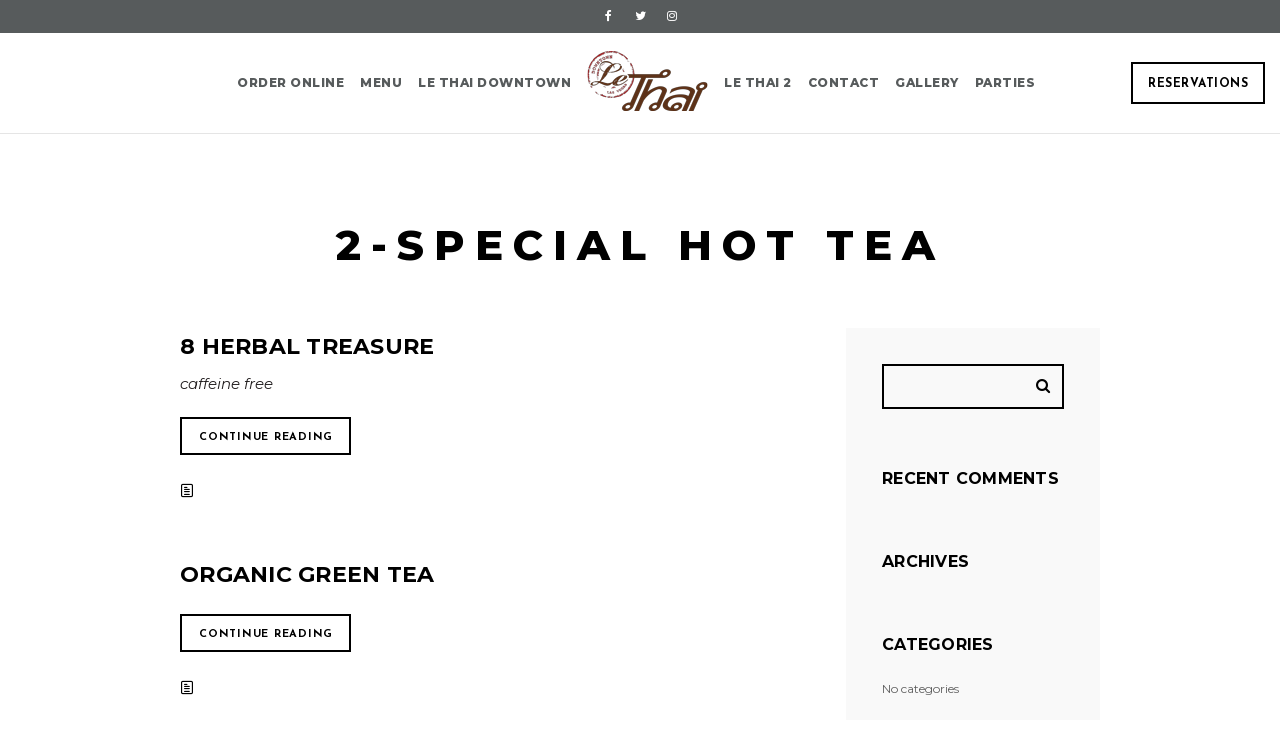

--- FILE ---
content_type: text/html; charset=UTF-8
request_url: https://lethaivegas.com/foodcategory/2-special-hot-tea/
body_size: 15701
content:
<!doctype html>
<html lang="en-US" xmlns:og="http://opengraphprotocol.org/schema/" xmlns:fb="http://www.facebook.com/2008/fbml">
<head>
	<meta http-equiv="Content-Type" content="text/html; charset=UTF-8" />
	<meta name="viewport" content="width=device-width, initial-scale=1, maximum-scale=1" />
	<link rel="profile" href="http://gmpg.org/xfn/11" />
	<link rel="pingback" href="https://lethaivegas.com/xmlrpc.php" />
	<meta name='robots' content='index, follow, max-image-preview:large, max-snippet:-1, max-video-preview:-1' />
	<style>img:is([sizes="auto" i], [sizes^="auto," i]) { contain-intrinsic-size: 3000px 1500px }</style>
	
	<!-- This site is optimized with the Yoast SEO plugin v23.8 - https://yoast.com/wordpress/plugins/seo/ -->
	<title>2-Special Hot Tea Archives - Le Thai Vegas</title>
	<link rel="canonical" href="https://lethaivegas.com/foodcategory/2-special-hot-tea/" />
	<meta property="og:locale" content="en_US" />
	<meta property="og:type" content="article" />
	<meta property="og:title" content="2-Special Hot Tea Archives - Le Thai Vegas" />
	<meta property="og:url" content="https://lethaivegas.com/foodcategory/2-special-hot-tea/" />
	<meta property="og:site_name" content="Le Thai Vegas" />
	<meta name="twitter:card" content="summary_large_image" />
	<script type="application/ld+json" class="yoast-schema-graph">{"@context":"https://schema.org","@graph":[{"@type":"CollectionPage","@id":"https://lethaivegas.com/foodcategory/2-special-hot-tea/","url":"https://lethaivegas.com/foodcategory/2-special-hot-tea/","name":"2-Special Hot Tea Archives - Le Thai Vegas","isPartOf":{"@id":"https://lethaivegas.com/#website"},"breadcrumb":{"@id":"https://lethaivegas.com/foodcategory/2-special-hot-tea/#breadcrumb"},"inLanguage":"en-US"},{"@type":"BreadcrumbList","@id":"https://lethaivegas.com/foodcategory/2-special-hot-tea/#breadcrumb","itemListElement":[{"@type":"ListItem","position":1,"name":"Home","item":"https://lethaivegas.com/"},{"@type":"ListItem","position":2,"name":"2-Special Hot Tea"}]},{"@type":"WebSite","@id":"https://lethaivegas.com/#website","url":"https://lethaivegas.com/","name":"Le Thai Vegas","description":"Best Thai Dining In Vegas","potentialAction":[{"@type":"SearchAction","target":{"@type":"EntryPoint","urlTemplate":"https://lethaivegas.com/?s={search_term_string}"},"query-input":{"@type":"PropertyValueSpecification","valueRequired":true,"valueName":"search_term_string"}}],"inLanguage":"en-US"}]}</script>
	<!-- / Yoast SEO plugin. -->


<link rel='dns-prefetch' href='//platform-api.sharethis.com' />
<link rel='dns-prefetch' href='//stats.wp.com' />
<link rel='dns-prefetch' href='//fonts.googleapis.com' />
<link rel="alternate" type="application/rss+xml" title="Le Thai Vegas &raquo; Feed" href="https://lethaivegas.com/feed/" />
<link rel="alternate" type="application/rss+xml" title="Le Thai Vegas &raquo; Comments Feed" href="https://lethaivegas.com/comments/feed/" />
<link rel="alternate" type="application/rss+xml" title="Le Thai Vegas &raquo; 2-Special Hot Tea Category Type Feed" href="https://lethaivegas.com/foodcategory/2-special-hot-tea/feed/" />
<script type="text/javascript">
/* <![CDATA[ */
window._wpemojiSettings = {"baseUrl":"https:\/\/s.w.org\/images\/core\/emoji\/16.0.1\/72x72\/","ext":".png","svgUrl":"https:\/\/s.w.org\/images\/core\/emoji\/16.0.1\/svg\/","svgExt":".svg","source":{"concatemoji":"https:\/\/lethaivegas.com\/wp-includes\/js\/wp-emoji-release.min.js?ver=6.8.3"}};
/*! This file is auto-generated */
!function(s,n){var o,i,e;function c(e){try{var t={supportTests:e,timestamp:(new Date).valueOf()};sessionStorage.setItem(o,JSON.stringify(t))}catch(e){}}function p(e,t,n){e.clearRect(0,0,e.canvas.width,e.canvas.height),e.fillText(t,0,0);var t=new Uint32Array(e.getImageData(0,0,e.canvas.width,e.canvas.height).data),a=(e.clearRect(0,0,e.canvas.width,e.canvas.height),e.fillText(n,0,0),new Uint32Array(e.getImageData(0,0,e.canvas.width,e.canvas.height).data));return t.every(function(e,t){return e===a[t]})}function u(e,t){e.clearRect(0,0,e.canvas.width,e.canvas.height),e.fillText(t,0,0);for(var n=e.getImageData(16,16,1,1),a=0;a<n.data.length;a++)if(0!==n.data[a])return!1;return!0}function f(e,t,n,a){switch(t){case"flag":return n(e,"\ud83c\udff3\ufe0f\u200d\u26a7\ufe0f","\ud83c\udff3\ufe0f\u200b\u26a7\ufe0f")?!1:!n(e,"\ud83c\udde8\ud83c\uddf6","\ud83c\udde8\u200b\ud83c\uddf6")&&!n(e,"\ud83c\udff4\udb40\udc67\udb40\udc62\udb40\udc65\udb40\udc6e\udb40\udc67\udb40\udc7f","\ud83c\udff4\u200b\udb40\udc67\u200b\udb40\udc62\u200b\udb40\udc65\u200b\udb40\udc6e\u200b\udb40\udc67\u200b\udb40\udc7f");case"emoji":return!a(e,"\ud83e\udedf")}return!1}function g(e,t,n,a){var r="undefined"!=typeof WorkerGlobalScope&&self instanceof WorkerGlobalScope?new OffscreenCanvas(300,150):s.createElement("canvas"),o=r.getContext("2d",{willReadFrequently:!0}),i=(o.textBaseline="top",o.font="600 32px Arial",{});return e.forEach(function(e){i[e]=t(o,e,n,a)}),i}function t(e){var t=s.createElement("script");t.src=e,t.defer=!0,s.head.appendChild(t)}"undefined"!=typeof Promise&&(o="wpEmojiSettingsSupports",i=["flag","emoji"],n.supports={everything:!0,everythingExceptFlag:!0},e=new Promise(function(e){s.addEventListener("DOMContentLoaded",e,{once:!0})}),new Promise(function(t){var n=function(){try{var e=JSON.parse(sessionStorage.getItem(o));if("object"==typeof e&&"number"==typeof e.timestamp&&(new Date).valueOf()<e.timestamp+604800&&"object"==typeof e.supportTests)return e.supportTests}catch(e){}return null}();if(!n){if("undefined"!=typeof Worker&&"undefined"!=typeof OffscreenCanvas&&"undefined"!=typeof URL&&URL.createObjectURL&&"undefined"!=typeof Blob)try{var e="postMessage("+g.toString()+"("+[JSON.stringify(i),f.toString(),p.toString(),u.toString()].join(",")+"));",a=new Blob([e],{type:"text/javascript"}),r=new Worker(URL.createObjectURL(a),{name:"wpTestEmojiSupports"});return void(r.onmessage=function(e){c(n=e.data),r.terminate(),t(n)})}catch(e){}c(n=g(i,f,p,u))}t(n)}).then(function(e){for(var t in e)n.supports[t]=e[t],n.supports.everything=n.supports.everything&&n.supports[t],"flag"!==t&&(n.supports.everythingExceptFlag=n.supports.everythingExceptFlag&&n.supports[t]);n.supports.everythingExceptFlag=n.supports.everythingExceptFlag&&!n.supports.flag,n.DOMReady=!1,n.readyCallback=function(){n.DOMReady=!0}}).then(function(){return e}).then(function(){var e;n.supports.everything||(n.readyCallback(),(e=n.source||{}).concatemoji?t(e.concatemoji):e.wpemoji&&e.twemoji&&(t(e.twemoji),t(e.wpemoji)))}))}((window,document),window._wpemojiSettings);
/* ]]> */
</script>
<link rel='stylesheet' id='sbi_styles-css' href='https://lethaivegas.com/wp-content/plugins/instagram-feed/css/sbi-styles.min.css?ver=6.6.0' type='text/css' media='all' />
<style id='wp-emoji-styles-inline-css' type='text/css'>

	img.wp-smiley, img.emoji {
		display: inline !important;
		border: none !important;
		box-shadow: none !important;
		height: 1em !important;
		width: 1em !important;
		margin: 0 0.07em !important;
		vertical-align: -0.1em !important;
		background: none !important;
		padding: 0 !important;
	}
</style>
<link rel='stylesheet' id='wp-block-library-css' href='https://lethaivegas.com/wp-includes/css/dist/block-library/style.min.css?ver=6.8.3' type='text/css' media='all' />
<style id='classic-theme-styles-inline-css' type='text/css'>
/*! This file is auto-generated */
.wp-block-button__link{color:#fff;background-color:#32373c;border-radius:9999px;box-shadow:none;text-decoration:none;padding:calc(.667em + 2px) calc(1.333em + 2px);font-size:1.125em}.wp-block-file__button{background:#32373c;color:#fff;text-decoration:none}
</style>
<link rel='stylesheet' id='mediaelement-css' href='https://lethaivegas.com/wp-includes/js/mediaelement/mediaelementplayer-legacy.min.css?ver=4.2.17' type='text/css' media='all' />
<link rel='stylesheet' id='wp-mediaelement-css' href='https://lethaivegas.com/wp-includes/js/mediaelement/wp-mediaelement.min.css?ver=6.8.3' type='text/css' media='all' />
<style id='jetpack-sharing-buttons-style-inline-css' type='text/css'>
.jetpack-sharing-buttons__services-list{display:flex;flex-direction:row;flex-wrap:wrap;gap:0;list-style-type:none;margin:5px;padding:0}.jetpack-sharing-buttons__services-list.has-small-icon-size{font-size:12px}.jetpack-sharing-buttons__services-list.has-normal-icon-size{font-size:16px}.jetpack-sharing-buttons__services-list.has-large-icon-size{font-size:24px}.jetpack-sharing-buttons__services-list.has-huge-icon-size{font-size:36px}@media print{.jetpack-sharing-buttons__services-list{display:none!important}}.editor-styles-wrapper .wp-block-jetpack-sharing-buttons{gap:0;padding-inline-start:0}ul.jetpack-sharing-buttons__services-list.has-background{padding:1.25em 2.375em}
</style>
<style id='global-styles-inline-css' type='text/css'>
:root{--wp--preset--aspect-ratio--square: 1;--wp--preset--aspect-ratio--4-3: 4/3;--wp--preset--aspect-ratio--3-4: 3/4;--wp--preset--aspect-ratio--3-2: 3/2;--wp--preset--aspect-ratio--2-3: 2/3;--wp--preset--aspect-ratio--16-9: 16/9;--wp--preset--aspect-ratio--9-16: 9/16;--wp--preset--color--black: #000000;--wp--preset--color--cyan-bluish-gray: #abb8c3;--wp--preset--color--white: #ffffff;--wp--preset--color--pale-pink: #f78da7;--wp--preset--color--vivid-red: #cf2e2e;--wp--preset--color--luminous-vivid-orange: #ff6900;--wp--preset--color--luminous-vivid-amber: #fcb900;--wp--preset--color--light-green-cyan: #7bdcb5;--wp--preset--color--vivid-green-cyan: #00d084;--wp--preset--color--pale-cyan-blue: #8ed1fc;--wp--preset--color--vivid-cyan-blue: #0693e3;--wp--preset--color--vivid-purple: #9b51e0;--wp--preset--gradient--vivid-cyan-blue-to-vivid-purple: linear-gradient(135deg,rgba(6,147,227,1) 0%,rgb(155,81,224) 100%);--wp--preset--gradient--light-green-cyan-to-vivid-green-cyan: linear-gradient(135deg,rgb(122,220,180) 0%,rgb(0,208,130) 100%);--wp--preset--gradient--luminous-vivid-amber-to-luminous-vivid-orange: linear-gradient(135deg,rgba(252,185,0,1) 0%,rgba(255,105,0,1) 100%);--wp--preset--gradient--luminous-vivid-orange-to-vivid-red: linear-gradient(135deg,rgba(255,105,0,1) 0%,rgb(207,46,46) 100%);--wp--preset--gradient--very-light-gray-to-cyan-bluish-gray: linear-gradient(135deg,rgb(238,238,238) 0%,rgb(169,184,195) 100%);--wp--preset--gradient--cool-to-warm-spectrum: linear-gradient(135deg,rgb(74,234,220) 0%,rgb(151,120,209) 20%,rgb(207,42,186) 40%,rgb(238,44,130) 60%,rgb(251,105,98) 80%,rgb(254,248,76) 100%);--wp--preset--gradient--blush-light-purple: linear-gradient(135deg,rgb(255,206,236) 0%,rgb(152,150,240) 100%);--wp--preset--gradient--blush-bordeaux: linear-gradient(135deg,rgb(254,205,165) 0%,rgb(254,45,45) 50%,rgb(107,0,62) 100%);--wp--preset--gradient--luminous-dusk: linear-gradient(135deg,rgb(255,203,112) 0%,rgb(199,81,192) 50%,rgb(65,88,208) 100%);--wp--preset--gradient--pale-ocean: linear-gradient(135deg,rgb(255,245,203) 0%,rgb(182,227,212) 50%,rgb(51,167,181) 100%);--wp--preset--gradient--electric-grass: linear-gradient(135deg,rgb(202,248,128) 0%,rgb(113,206,126) 100%);--wp--preset--gradient--midnight: linear-gradient(135deg,rgb(2,3,129) 0%,rgb(40,116,252) 100%);--wp--preset--font-size--small: 13px;--wp--preset--font-size--medium: 20px;--wp--preset--font-size--large: 36px;--wp--preset--font-size--x-large: 42px;--wp--preset--spacing--20: 0.44rem;--wp--preset--spacing--30: 0.67rem;--wp--preset--spacing--40: 1rem;--wp--preset--spacing--50: 1.5rem;--wp--preset--spacing--60: 2.25rem;--wp--preset--spacing--70: 3.38rem;--wp--preset--spacing--80: 5.06rem;--wp--preset--shadow--natural: 6px 6px 9px rgba(0, 0, 0, 0.2);--wp--preset--shadow--deep: 12px 12px 50px rgba(0, 0, 0, 0.4);--wp--preset--shadow--sharp: 6px 6px 0px rgba(0, 0, 0, 0.2);--wp--preset--shadow--outlined: 6px 6px 0px -3px rgba(255, 255, 255, 1), 6px 6px rgba(0, 0, 0, 1);--wp--preset--shadow--crisp: 6px 6px 0px rgba(0, 0, 0, 1);}:where(.is-layout-flex){gap: 0.5em;}:where(.is-layout-grid){gap: 0.5em;}body .is-layout-flex{display: flex;}.is-layout-flex{flex-wrap: wrap;align-items: center;}.is-layout-flex > :is(*, div){margin: 0;}body .is-layout-grid{display: grid;}.is-layout-grid > :is(*, div){margin: 0;}:where(.wp-block-columns.is-layout-flex){gap: 2em;}:where(.wp-block-columns.is-layout-grid){gap: 2em;}:where(.wp-block-post-template.is-layout-flex){gap: 1.25em;}:where(.wp-block-post-template.is-layout-grid){gap: 1.25em;}.has-black-color{color: var(--wp--preset--color--black) !important;}.has-cyan-bluish-gray-color{color: var(--wp--preset--color--cyan-bluish-gray) !important;}.has-white-color{color: var(--wp--preset--color--white) !important;}.has-pale-pink-color{color: var(--wp--preset--color--pale-pink) !important;}.has-vivid-red-color{color: var(--wp--preset--color--vivid-red) !important;}.has-luminous-vivid-orange-color{color: var(--wp--preset--color--luminous-vivid-orange) !important;}.has-luminous-vivid-amber-color{color: var(--wp--preset--color--luminous-vivid-amber) !important;}.has-light-green-cyan-color{color: var(--wp--preset--color--light-green-cyan) !important;}.has-vivid-green-cyan-color{color: var(--wp--preset--color--vivid-green-cyan) !important;}.has-pale-cyan-blue-color{color: var(--wp--preset--color--pale-cyan-blue) !important;}.has-vivid-cyan-blue-color{color: var(--wp--preset--color--vivid-cyan-blue) !important;}.has-vivid-purple-color{color: var(--wp--preset--color--vivid-purple) !important;}.has-black-background-color{background-color: var(--wp--preset--color--black) !important;}.has-cyan-bluish-gray-background-color{background-color: var(--wp--preset--color--cyan-bluish-gray) !important;}.has-white-background-color{background-color: var(--wp--preset--color--white) !important;}.has-pale-pink-background-color{background-color: var(--wp--preset--color--pale-pink) !important;}.has-vivid-red-background-color{background-color: var(--wp--preset--color--vivid-red) !important;}.has-luminous-vivid-orange-background-color{background-color: var(--wp--preset--color--luminous-vivid-orange) !important;}.has-luminous-vivid-amber-background-color{background-color: var(--wp--preset--color--luminous-vivid-amber) !important;}.has-light-green-cyan-background-color{background-color: var(--wp--preset--color--light-green-cyan) !important;}.has-vivid-green-cyan-background-color{background-color: var(--wp--preset--color--vivid-green-cyan) !important;}.has-pale-cyan-blue-background-color{background-color: var(--wp--preset--color--pale-cyan-blue) !important;}.has-vivid-cyan-blue-background-color{background-color: var(--wp--preset--color--vivid-cyan-blue) !important;}.has-vivid-purple-background-color{background-color: var(--wp--preset--color--vivid-purple) !important;}.has-black-border-color{border-color: var(--wp--preset--color--black) !important;}.has-cyan-bluish-gray-border-color{border-color: var(--wp--preset--color--cyan-bluish-gray) !important;}.has-white-border-color{border-color: var(--wp--preset--color--white) !important;}.has-pale-pink-border-color{border-color: var(--wp--preset--color--pale-pink) !important;}.has-vivid-red-border-color{border-color: var(--wp--preset--color--vivid-red) !important;}.has-luminous-vivid-orange-border-color{border-color: var(--wp--preset--color--luminous-vivid-orange) !important;}.has-luminous-vivid-amber-border-color{border-color: var(--wp--preset--color--luminous-vivid-amber) !important;}.has-light-green-cyan-border-color{border-color: var(--wp--preset--color--light-green-cyan) !important;}.has-vivid-green-cyan-border-color{border-color: var(--wp--preset--color--vivid-green-cyan) !important;}.has-pale-cyan-blue-border-color{border-color: var(--wp--preset--color--pale-cyan-blue) !important;}.has-vivid-cyan-blue-border-color{border-color: var(--wp--preset--color--vivid-cyan-blue) !important;}.has-vivid-purple-border-color{border-color: var(--wp--preset--color--vivid-purple) !important;}.has-vivid-cyan-blue-to-vivid-purple-gradient-background{background: var(--wp--preset--gradient--vivid-cyan-blue-to-vivid-purple) !important;}.has-light-green-cyan-to-vivid-green-cyan-gradient-background{background: var(--wp--preset--gradient--light-green-cyan-to-vivid-green-cyan) !important;}.has-luminous-vivid-amber-to-luminous-vivid-orange-gradient-background{background: var(--wp--preset--gradient--luminous-vivid-amber-to-luminous-vivid-orange) !important;}.has-luminous-vivid-orange-to-vivid-red-gradient-background{background: var(--wp--preset--gradient--luminous-vivid-orange-to-vivid-red) !important;}.has-very-light-gray-to-cyan-bluish-gray-gradient-background{background: var(--wp--preset--gradient--very-light-gray-to-cyan-bluish-gray) !important;}.has-cool-to-warm-spectrum-gradient-background{background: var(--wp--preset--gradient--cool-to-warm-spectrum) !important;}.has-blush-light-purple-gradient-background{background: var(--wp--preset--gradient--blush-light-purple) !important;}.has-blush-bordeaux-gradient-background{background: var(--wp--preset--gradient--blush-bordeaux) !important;}.has-luminous-dusk-gradient-background{background: var(--wp--preset--gradient--luminous-dusk) !important;}.has-pale-ocean-gradient-background{background: var(--wp--preset--gradient--pale-ocean) !important;}.has-electric-grass-gradient-background{background: var(--wp--preset--gradient--electric-grass) !important;}.has-midnight-gradient-background{background: var(--wp--preset--gradient--midnight) !important;}.has-small-font-size{font-size: var(--wp--preset--font-size--small) !important;}.has-medium-font-size{font-size: var(--wp--preset--font-size--medium) !important;}.has-large-font-size{font-size: var(--wp--preset--font-size--large) !important;}.has-x-large-font-size{font-size: var(--wp--preset--font-size--x-large) !important;}
:where(.wp-block-post-template.is-layout-flex){gap: 1.25em;}:where(.wp-block-post-template.is-layout-grid){gap: 1.25em;}
:where(.wp-block-columns.is-layout-flex){gap: 2em;}:where(.wp-block-columns.is-layout-grid){gap: 2em;}
:root :where(.wp-block-pullquote){font-size: 1.5em;line-height: 1.6;}
</style>
<link rel='stylesheet' id='contact-form-7-css' href='https://lethaivegas.com/wp-content/plugins/contact-form-7/includes/css/styles.css?ver=6.0' type='text/css' media='all' />
<link rel='stylesheet' id='wp-components-css' href='https://lethaivegas.com/wp-includes/css/dist/components/style.min.css?ver=6.8.3' type='text/css' media='all' />
<link rel='stylesheet' id='godaddy-styles-css' href='https://lethaivegas.com/wp-content/mu-plugins/vendor/wpex/godaddy-launch/includes/Dependencies/GoDaddy/Styles/build/latest.css?ver=2.0.2' type='text/css' media='all' />
<link rel='stylesheet' id='hollerbox-popups-css' href='https://lethaivegas.com/wp-content/plugins/holler-box/assets/css/popups.css?ver=2.3.8' type='text/css' media='all' />
<link rel='stylesheet' id='cinnamon-restaurant-MainStyle-css' href='https://lethaivegas.com/wp-content/themes/cinnamon-restaurant/style.css?ver=screen' type='text/css' media='all' />
<link rel='stylesheet' id='cinnamon-restaurant-verticalmenu-css' href='https://lethaivegas.com/wp-content/themes/cinnamon-restaurant/css/verticalmenu.css?ver=6.8.3' type='text/css' media='screen' />
<link rel='stylesheet' id='video-js-css' href='https://lethaivegas.com/wp-content/themes/cinnamon-restaurant/js/videojs/video-js.css?ver=6.8.3' type='text/css' media='screen' />
<link rel='stylesheet' id='owlcarousel-css' href='https://lethaivegas.com/wp-content/themes/cinnamon-restaurant/css/owlcarousel/owl.carousel.css?ver=6.8.3' type='text/css' media='screen' />
<link rel='stylesheet' id='flatpickr-css' href='https://lethaivegas.com/wp-content/themes/cinnamon-restaurant/js/flatpickr/flatpickr.min.css?ver=6.8.3' type='text/css' media='screen' />
<link rel='stylesheet' id='chosen-css' href='https://lethaivegas.com/wp-content/themes/cinnamon-restaurant/js/chosen/chosen.css?ver=6.8.3' type='text/css' media='screen' />
<link rel='stylesheet' id='jquery-lightgallery-css' href='https://lethaivegas.com/wp-content/themes/cinnamon-restaurant/js/lightbox/css/lightgallery.css?ver=6.8.3' type='text/css' media='screen' />
<link rel='stylesheet' id='jquery-lightgallery-transitions-css' href='https://lethaivegas.com/wp-content/themes/cinnamon-restaurant/js/lightbox/css/lg-transitions.min.css?ver=6.8.3' type='text/css' media='screen' />
<link rel='stylesheet' id='cinnamon-restaurant-Animations-css' href='https://lethaivegas.com/wp-content/themes/cinnamon-restaurant/css/animations.css?ver=6.8.3' type='text/css' media='screen' />
<link rel='stylesheet' id='font-awesome-css' href='https://lethaivegas.com/wp-content/themes/cinnamon-restaurant/css/fonts/font-awesome/css/font-awesome.min.css?ver=6.8.3' type='text/css' media='screen' />
<link rel='stylesheet' id='ion-icons-css' href='https://lethaivegas.com/wp-content/themes/cinnamon-restaurant/css/fonts/ionicons/css/ionicons.min.css?ver=6.8.3' type='text/css' media='screen' />
<link rel='stylesheet' id='et-fonts-css' href='https://lethaivegas.com/wp-content/themes/cinnamon-restaurant/css/fonts/et-fonts/et-fonts.css?ver=6.8.3' type='text/css' media='screen' />
<link rel='stylesheet' id='feather-webfonts-css' href='https://lethaivegas.com/wp-content/themes/cinnamon-restaurant/css/fonts/feather-webfont/feather.css?ver=6.8.3' type='text/css' media='screen' />
<link rel='stylesheet' id='fontello-css' href='https://lethaivegas.com/wp-content/themes/cinnamon-restaurant/css/fonts/fontello/css/fontello.css?ver=6.8.3' type='text/css' media='screen' />
<link rel='stylesheet' id='simple-line-icons-css' href='https://lethaivegas.com/wp-content/themes/cinnamon-restaurant/css/fonts/simple-line-icons/simple-line-icons.css?ver=6.8.3' type='text/css' media='screen' />
<link rel='stylesheet' id='jquery-jplayer-css' href='https://lethaivegas.com/wp-content/themes/cinnamon-restaurant/css/html5player/jplayer.dark.css?ver=6.8.3' type='text/css' media='screen' />
<link rel='stylesheet' id='cinnamon-restaurant-fonts-css' href='//fonts.googleapis.com/css?family=Josefin+Sans%3A100%2C100i%2C300%2C300i%2C400%2C400i%2C600%2C600i%2C700%2C700i%7COpen+Sans%3A300%2C300i%2C400%2C400i%2C600%2C600i%2C700%2C700i%2C800%2C800i%7CSacramento%7CPT+Mono&#038;ver=1.0.0' type='text/css' media='all' />
<link rel='stylesheet' id='cinnamon-restaurant-ResponsiveCSS-css' href='https://lethaivegas.com/wp-content/themes/cinnamon-restaurant/css/responsive.css?ver=6.8.3' type='text/css' media='screen' />
<style id='cinnamon-restaurant-ResponsiveCSS-inline-css' type='text/css'>

ul#thumb-list li.current-thumb,
ul#thumb-list li.current-thumb:hover,
.home-step:hover .step-element img,
.home-step-wrap li,
.gridblock-element:hover,
.gridblock-grid-element:hover,
.gridblock-displayed:hover,
.entry-content blockquote,
.person:hover .person-image img,
.like-vote-icon,
#gridblock-timeline .blog-grid-element-left:before,
#gridblock-timeline .blog-grid-element-right:before,
#header-searchform #hs,
.pagination span.current,
.pagination span.current:after,
.sidebar h3:after,
.woocommerce .quantity input.qty:hover,
.woocommerce #content .quantity input.qty:hover,
.woocommerce-page .quantity input.qty:hover,
.woocommerce-page #content .quantity input:hover,
.woocommerce .quantity input.qty:focus,
.woocommerce #content .quantity input.qty:focus,
.woocommerce-page .quantity input.qty:focus,
.woocommerce-page #content .quantity input:focus,
.entry-content-wrapper .sticky .postformat_contents,
.entry-content-wrapper.post-is-sticky .type-post,
.woocommerce nav.woocommerce-pagination ul li span.current,
.woocommerce nav.woocommerce-pagination ul li span.current:after,
.portfolio-nav-item a:hover,
.portfolio-nav-item a:hover:after,
.food-item-header,
.flatpickr-calendar .flatpickr-day.selected,
.flatpickr-calendar .flatpickr-day.selected:focus,
.flatpickr-calendar .flatpickr-day.selected:hover,
.flatpickr-calendar .flatpickr-day.today,
.flatpickr-calendar .flatpickr-day.today:focus,
.flatpickr-calendar .flatpickr-day.today:hover{border:#a02013;}
.homemenu ul ul{border-top-color:#a02013;}
.food-notice-active .food-item-wrap-outer{border-left-color:#a02013;}
.entry-content .ui-tabs .ui-tabs-nav .ui-state-active a,
.entry-content .ui-tabs .ui-tabs-nav .ui-state-active a:hover,
.entry-content .food-tabs-outer .ui-tabs .ui-tabs-nav .ui-state-active a,
.entry-content .food-tabs-outer .ui-tabs .ui-tabs-nav .ui-state-active a:hover,
.food-item-header{border-bottom-color:#a02013;}
.wpcf7-form .chosen-container .chosen-results li.highlighted,
.mtheme-opentable-form .chosen-container .chosen-results li.highlighted,
.entry-content .food-tabs-outer .ui-tabs .ui-tabs-nav .ui-state-active a,
.entry-content .food-tabs-outer .ui-tabs .ui-tabs-nav .ui-state-active a:hover,
.pagination span.current,
.pagination ul li span.current,
.blog-timeline-month,
.food-chef-recommended,
.food-new-item,
.food-notice,
.flatpickr-calendar .flatpickr-day.selected,
.flatpickr-calendar .flatpickr-day.selected:focus,
.flatpickr-calendar .flatpickr-day.selected:hover,
.flatpickr-calendar .flatpickr-day.today:focus,
.flatpickr-calendar .flatpickr-day.today:hover,
.pace .pace-progress{background:#a02013;}
.photocard-wrap-type-one .photocard-content-wrap.photocard-dark h3.section-subtitle,
.photocard-wrap-type-one .photocard-content-wrap.photocard-default h3.section-subtitle,
.photocard-wrap-type-one .photocard-content-wrap.photocard-dark .heading-block h3,
.photocard-wrap-type-one .photocard-content-wrap.photocard-default .heading-block h3,
.photocard-wrap-type-two .photocard-content-wrap.photocard-dark h3.section-subtitle,
.photocard-wrap-type-two .photocard-content-wrap.photocard-default h3.section-subtitle,
.photocard-wrap-type-two .photocard-content-wrap.photocard-dark .heading-block h3,
.photocard-wrap-type-two .photocard-content-wrap.photocard-default .heading-block h3,
.homemenu .sub-menu li.current-menu-item > a,
.entry-content .ui-accordion-header.ui-state-active a,
.entry-content h2.section-sub-title,
.entry-content h3.photocard-subtitle,
.flatpickr-calendar .flatpickr-next-month:hover,
.flatpickr-calendar .flatpickr-prev-month:hover,
.entry-content .ui-tabs .ui-tabs-nav .ui-state-active a,
.entry-content .ui-tabs .ui-tabs-nav .ui-state-active a:hover{color:#a02013;}
.flatpickr-calendar .flatpickr-next-month svg:hover,
.flatpickr-calendar .flatpickr-prev-month svg:hover{fill:#a02013;}
body,
input,textarea,
.pricing-wrap,
.pricing-table .pricing-row,
.entry-content,
.mtheme-button,
.sidebar-widget,
ul.vertical_images .vertical-images-title,
.section-description, .entry-title-subheading,
#password-protected label,
.wpcf7-form p,
.homemenu .sf-menu .megamenu-textbox,
.mtheme-lightbox .lg-sub-html
{ font-family:'Montserrat'; }
button,
.woocommerce .product h1,
.woocommerce .product h2,
.woocommerce .product h3,
.woocommerce .product h4,
.woocommerce .product h5,
.woocommerce .product h6,
.entry-title-wrap h1,
.entry-content h1,
.entry-content h2,
.entry-content h3,
.entry-content h4,
.entry-content h5,
.entry-content h6,
.blog-grid-element-content .work-details h4,
.blog-grid-element-content .work-details h4 a,
.gridblock-grid-element .boxtitle-hover a,
.homemenu .sf-menu .mega-item .children-depth-0 h6,
.work-details h4 a,
.work-details h4,
.proofing-client-title,
.comment-reply-title,
.woocommerce ul.products li.product h3,
.woocommerce-page ul.products li.product h3,
h1,
h2,
h3,
h4,
h5,
h6,
.sidebar h3,
.entry-title h1,
.portfolio-end-block h2.section-title{ font-family:'Montserrat'; }.homemenu .sf-menu a, .homemenu .sf-menu,.homemenu .sf-menu ul li a,.responsive-mobile-menu ul.mtree > li > a,.responsive-mobile-menu,.vertical-menu ul.mtree,.vertical-menu ul.mtree a,.vertical-menu ul.mtree > li > a{ font-family:'Montserrat'; }.hero-text-wrap .hero-title,h1.entry-title,.entry-content h1.section-title,.entry-content .heading-block h2.photocard-title,h2.food-main-title,.mtheme-opentable-form h2{ font-family:'Montserrat'; }.hero-text-wrap .hero-subtitle,.entry-content h2.section-sub-title,.entry-content h3.photocard-subtitle{ font-family:'Montserrat'; }.logo img { height: 60px; }.stickymenu-zone.sticky-menu-activate .logo img { width:auto; height: 60px; }.logo img,.center-menu .logo img { top: 18px; }.split-menu .stickymenu-zone.sticky-menu-activate .logo img, .left-align-logo .stickymenu-zone.sticky-menu-activate .logo img .compact-menu .logo img { top: 11px; }.vertical-logoimage { width: 300px; }.logo-mobile .logoimage { width: 80px; }.logo-mobile .logoimage { height: auto; }.container-wrapper, .fullscreen-protected #password-protected,#fotorama-container-wrap { background:#ffffff; }.gridblock-four .work-description, .gridblock-three .work-description, .gridblock-two .work-description, .gridblock-one .work-description, .slideshow-box-info .work-description, .entry-content .smaller-content, .entry-content, .woocommerce #tab-description p, .woocommerce .entry-summary div[itemprop="description"], .blog-details-section .the-month, .post-meta-time-archive, #password-protected p, .post-password-form p, #password-protected label, #gridblock-filters .griblock-filters-subcats a, .person h4.staff-position, .gridblock-parallax-wrap .work-description,.woocommerce .entry-summary div[itemprop="description"],.entry-content,.entry-content .pullquote-left,.entry-content .pullquote-right,.entry-content .pullquote-center{color:#231f20;}
.woocommerce div.product .product_title,
.woocommerce #content div.product .product_title,
.woocommerce-page div.product .product_title,
.woocommerce-page #content div.product .product_title,
.entry-content h1,
.entry-content h2,
.entry-content h3,
.entry-content h4,
.entry-content h5,
.entry-content h6,
h1.entry-title,
.entry-content h1.section-title,
.work-details h4,
.work-details h4 a,
.client-company a:hover,
.portfolio-share li a:hover,
.min-search .icon-search:hover,
.entry-content .entry-post-title h2 a,
ul.gridblock-listbox .work-details h4 a:hover
{color:#000000;}.footer-section{background:#231f20;}#footer .social-icon i{color:#ffffff !important;}#copyright,.footer-section,.footer-section .sidebar,.footer-section .contact_address_block .about_info{color:#ffffff;}#copyright a,.footer-section a,.footer-section .sidebar-widget a{color:#ffffff;}#copyright a:hover,.footer-section a:hover,.footer-section .sidebar-widget a:hover{color:#e8e8e8;}.pace,
.preloader-cover-screen {
   display:none !important;
}
</style>
<link rel='stylesheet' id='Montserrat-css' href='https://fonts.googleapis.com/css?family=Montserrat:100,100italic,200,200italic,300,300italic,regular,italic,500,500italic,600,600italic,700,700italic,800,800italic,900,900italic&#038;subset=cyrillic,cyrillic-ext,latin,latin-ext,vietnamese' type='text/css' media='screen' />
<script type="text/javascript" id="jquery-core-js-extra">
/* <![CDATA[ */
var cinnamon_restaurant_vars = {"mtheme_uri":"https:\/\/lethaivegas.com\/wp-content\/themes\/cinnamon-restaurant","lightbox_transition":"lg-slide"};
/* ]]> */
</script>
<script type="text/javascript" src="https://lethaivegas.com/wp-includes/js/jquery/jquery.min.js?ver=3.7.1" id="jquery-core-js"></script>
<script type="text/javascript" src="https://lethaivegas.com/wp-includes/js/jquery/jquery-migrate.min.js?ver=3.4.1" id="jquery-migrate-js"></script>
<script type="text/javascript" id="jquery-js-after">
/* <![CDATA[ */
var cinnamon_restaurant_vars={"mtheme_uri":"https:\/\/lethaivegas.com\/wp-content\/themes\/cinnamon-restaurant","lightbox_transition":"lg-slide"};
var ajax_var={"url":"https:\/\/lethaivegas.com\/wp-admin\/admin-ajax.php","nonce":"4b751c8331"};
/* ]]> */
</script>
<script type="text/javascript" src="https://lethaivegas.com/wp-content/themes/cinnamon-restaurant/js/pace.min.js" id="jquery-pace-js"></script>
<script type="text/javascript" src="//platform-api.sharethis.com/js/sharethis.js#source=googleanalytics-wordpress#product=ga&amp;property=5eeb3d7684419600122e92a0" id="googleanalytics-platform-sharethis-js"></script>
<link rel="https://api.w.org/" href="https://lethaivegas.com/wp-json/" /><link rel="EditURI" type="application/rsd+xml" title="RSD" href="https://lethaivegas.com/xmlrpc.php?rsd" />
<meta name="generator" content="WordPress 6.8.3" />
	<style>img#wpstats{display:none}</style>
				<style id="hollerbox-frontend-styles">

            .no-click {
                cursor: not-allowed;
                /*pointer-events: none;*/
            }

					</style>
		<style type="text/css">.recentcomments a{display:inline !important;padding:0 !important;margin:0 !important;}</style><script>
(function() {
	(function (i, s, o, g, r, a, m) {
		i['GoogleAnalyticsObject'] = r;
		i[r] = i[r] || function () {
				(i[r].q = i[r].q || []).push(arguments)
			}, i[r].l = 1 * new Date();
		a = s.createElement(o),
			m = s.getElementsByTagName(o)[0];
		a.async = 1;
		a.src = g;
		m.parentNode.insertBefore(a, m)
	})(window, document, 'script', 'https://google-analytics.com/analytics.js', 'ga');

	ga('create', 'UA-113898873-1', 'auto');
			ga('send', 'pageview');
	})();
</script>
<meta name="generator" content="Powered by Slider Revolution 6.6.18 - responsive, Mobile-Friendly Slider Plugin for WordPress with comfortable drag and drop interface." />
<link rel="icon" href="https://lethaivegas.com/wp-content/uploads/2020/06/cropped-lethai_favicon-32x32.png" sizes="32x32" />
<link rel="icon" href="https://lethaivegas.com/wp-content/uploads/2020/06/cropped-lethai_favicon-192x192.png" sizes="192x192" />
<link rel="apple-touch-icon" href="https://lethaivegas.com/wp-content/uploads/2020/06/cropped-lethai_favicon-180x180.png" />
<meta name="msapplication-TileImage" content="https://lethaivegas.com/wp-content/uploads/2020/06/cropped-lethai_favicon-270x270.png" />
<script>function setREVStartSize(e){
			//window.requestAnimationFrame(function() {
				window.RSIW = window.RSIW===undefined ? window.innerWidth : window.RSIW;
				window.RSIH = window.RSIH===undefined ? window.innerHeight : window.RSIH;
				try {
					var pw = document.getElementById(e.c).parentNode.offsetWidth,
						newh;
					pw = pw===0 || isNaN(pw) || (e.l=="fullwidth" || e.layout=="fullwidth") ? window.RSIW : pw;
					e.tabw = e.tabw===undefined ? 0 : parseInt(e.tabw);
					e.thumbw = e.thumbw===undefined ? 0 : parseInt(e.thumbw);
					e.tabh = e.tabh===undefined ? 0 : parseInt(e.tabh);
					e.thumbh = e.thumbh===undefined ? 0 : parseInt(e.thumbh);
					e.tabhide = e.tabhide===undefined ? 0 : parseInt(e.tabhide);
					e.thumbhide = e.thumbhide===undefined ? 0 : parseInt(e.thumbhide);
					e.mh = e.mh===undefined || e.mh=="" || e.mh==="auto" ? 0 : parseInt(e.mh,0);
					if(e.layout==="fullscreen" || e.l==="fullscreen")
						newh = Math.max(e.mh,window.RSIH);
					else{
						e.gw = Array.isArray(e.gw) ? e.gw : [e.gw];
						for (var i in e.rl) if (e.gw[i]===undefined || e.gw[i]===0) e.gw[i] = e.gw[i-1];
						e.gh = e.el===undefined || e.el==="" || (Array.isArray(e.el) && e.el.length==0)? e.gh : e.el;
						e.gh = Array.isArray(e.gh) ? e.gh : [e.gh];
						for (var i in e.rl) if (e.gh[i]===undefined || e.gh[i]===0) e.gh[i] = e.gh[i-1];
											
						var nl = new Array(e.rl.length),
							ix = 0,
							sl;
						e.tabw = e.tabhide>=pw ? 0 : e.tabw;
						e.thumbw = e.thumbhide>=pw ? 0 : e.thumbw;
						e.tabh = e.tabhide>=pw ? 0 : e.tabh;
						e.thumbh = e.thumbhide>=pw ? 0 : e.thumbh;
						for (var i in e.rl) nl[i] = e.rl[i]<window.RSIW ? 0 : e.rl[i];
						sl = nl[0];
						for (var i in nl) if (sl>nl[i] && nl[i]>0) { sl = nl[i]; ix=i;}
						var m = pw>(e.gw[ix]+e.tabw+e.thumbw) ? 1 : (pw-(e.tabw+e.thumbw)) / (e.gw[ix]);
						newh =  (e.gh[ix] * m) + (e.tabh + e.thumbh);
					}
					var el = document.getElementById(e.c);
					if (el!==null && el) el.style.height = newh+"px";
					el = document.getElementById(e.c+"_wrapper");
					if (el!==null && el) {
						el.style.height = newh+"px";
						el.style.display = "block";
					}
				} catch(e){
					console.log("Failure at Presize of Slider:" + e)
				}
			//});
		  };</script>
		<style type="text/css" id="wp-custom-css">
			.entry-content .text-is-bright h2.food-main-title {
	    color: #a02013;
}
.entry-content h2 {
	    color: #a02013;
}
.food-item-description {
    width: 82% !important;
}

.hwp-powered-by {
	display:none;
}

#Google-Map {
	display:none;
}

.grecaptcha-logo {
	display:none;
}
.jetpack-notes-cookie-check{
	display:none;
}
.grecaptcha-badge { opacity:0;}

//Hide Header Reservation Button  until September due to removation
/*.reservation-button {
	display:none;
}
.admin-bar .reservation-button {
    display:none;
}
.dt-hide {
	display:none;
}*/
//End Hide for reno

.holler-box .holler-box-credit {
	display:none;
}
	.holler-box-credit {
		display:none;
	}
}



/* Style for form container */
.gform_wrapper {
    max-width: 600px;
    margin: 0 auto;
    padding: 20px;
    border: 1px solid #ddd;
    border-radius: 8px;
    background-color: #f9f9f9;
    box-shadow: 0px 4px 8px rgba(0, 0, 0, 0.1);
}

/* Style for field labels */
.gform_wrapper .gfield_label {
    font-size: 16px;
    font-weight: bold;
    color: #a02013 !important; /* Updated color */
    margin-bottom: 8px;
    display: block;
	  font-family: 'Montserrat';
}

/* Style for form fields */
.gform_wrapper .ginput_container input[type="text"],
.gform_wrapper .ginput_container input[type="email"],
.gform_wrapper .ginput_container input[type="url"],
.gform_wrapper .ginput_container input[type="tel"],
.gform_wrapper .ginput_container input[type="number"],
.gform_wrapper .ginput_container textarea,
.gform_wrapper .ginput_container select {
    width: 100%;
    padding: 10px;
    font-size: 14px;
    border: 1px solid #ccc;
    border-radius: 4px;
    margin-bottom: 15px;
    box-sizing: border-box;
    transition: all 0.3s ease;
	  font-family: 'Montserrat';
}

.gform_wrapper .ginput_container input:focus,
.gform_wrapper .ginput_container textarea:focus,
.gform_wrapper .ginput_container select:focus {
    border-color: #a02013;
    box-shadow: 0px 0px 5px rgba(160, 32, 19, 0.5);
    outline: none;
}

/* Style for the submit button */
.gform_wrapper .gform_footer input[type="submit"] {
    font-family: 'Montserrat';
	  background-color: #a02013;
	  text-transform:capitalize;
    color: #fff;
    font-size: 16px;
    padding: 12px 24px;
    border: none;
    border-radius: 4px;
    cursor: pointer;
    transition: background-color 0.3s ease;
}

.gform_wrapper .gform_footer input[type="submit"]:hover {
    background-color: #80100e;
}

/* Style for error messages */
.gform_wrapper .validation_error {
    background-color: #f8d7da;
    color: #721c24;
    padding: 10px;
    border-radius: 4px;
    margin-bottom: 15px;
    border: 1px solid #f5c6cb;
}

/* Style for individual field errors */
.gform_wrapper .gfield_error {
    border-color: #e3342f !important;
}

/* Style for the description text of form fields */
.gform_wrapper .gfield_description {
    font-size: 12px;
    color: #666;
    margin-bottom: 10px;
}		</style>
		</head>
<body class="archive tax-foodcategory term-2-special-hot-tea term-88 wp-theme-cinnamon-restaurant top-header-present sticky-menu-off fullscreen-mode-off single-author theme-is-light split-menu page-is-not-fullscreen header-is-default fullscreen-ui-switchable theme-fullwidth body-dashboard-push footer-is-on">
<div class="preloader-cover-screen"></div><div id="modal-reservation"><div class="window-modal-outer"><div class="window-modal-inner"><div class="window-modal-text entry-content"><span class="reservation-modal-exit"><i class="ion-ios-close-empty"></i></span><div class="section-heading none section-align-center" style="padding-top:10px;padding-bottom:10px;margin-bottom:px;"><h2 class="entry-sub-title section-sub-title"></h2><h1 class="entry-title section-title opacity-on"></h1><div class="section-description"><p></p></div></div><script src="https://widgets.resy.com/embed.js"></script> <script>     resyWidget.addButton(document.getElementById('resyButton-gCsFGsbNW'), {"venueId":23427,"apiKey":"GUVuYCXodhitAGMjAdIdN5rghpfpANQ1","replace":true,}); </script></div></div></div></div><div class="responsive-menu-wrap">
	<nav id="mobile-toggle-menu" class="mobile-toggle-menu mobile-toggle-menu-close">
		<span class="mobile-toggle-menu-trigger"><span>Menu</span></span>
	</nav>
	<div class="reservation-button"><a class="reservation-button-element" href="https://lethaivegas.com/reservations/"><i class="ion-android-restaurant"></i></a></div>	<div class="mobile-menu-toggle">
				<div class="logo-mobile">
						<a href="https://lethaivegas.com/"><img class="custom-responsive-logo logoimage" src="https://lethaivegas.com/wp-content/uploads/2020/06/le-thai-dt-60h_color.png" alt="logo" /></a>				</div>
	</div>
</div>
<div class="responsive-menu-overlay"></div>
<div class="responsive-mobile-menu">
		<nav>
	<ul id="menu-mobile-menu" class="mtree"><li id="menu-item-12688" class="menu-item menu-item-type-custom menu-item-object-custom menu-item-12688"><a target="_blank" href="https://order.lethaivegas.com/">Order Online</a></li>
<li id="menu-item-23214" class="menu-item menu-item-type-custom menu-item-object-custom menu-item-has-children menu-item-23214"><a href="/menu/">Menu</a>
<ul class="sub-menu">
	<li id="menu-item-12240" class="menu-item menu-item-type-custom menu-item-object-custom menu-item-12240"><a href="/menu/#food-menu">Food Menu</a></li>
	<li id="menu-item-12241" class="lunch-specials-nav-menu menu-item menu-item-type-custom menu-item-object-custom menu-item-12241"><a href="/menu/#lunch-specials-menu">Lunch Specials Menu</a></li>
	<li id="menu-item-12242" class="happy-hour-nav-menu menu-item menu-item-type-custom menu-item-object-custom menu-item-12242"><a href="/menu/#happy-hour-menu">Happy Hour Menu</a></li>
	<li id="menu-item-12243" class="menu-item menu-item-type-custom menu-item-object-custom menu-item-12243"><a href="/menu/#drink-menu">Drink Menu</a></li>
</ul>
</li>
<li id="menu-item-12231" class="menu-item menu-item-type-custom menu-item-object-custom menu-item-has-children menu-item-12231"><a href="#">Le Thai Downtown</a>
<ul class="sub-menu">
	<li id="menu-item-12234" class="menu-item menu-item-type-post_type menu-item-object-page menu-item-12234"><a href="https://lethaivegas.com/le-thai-downtown/">View Details</a></li>
</ul>
</li>
<li id="menu-item-12232" class="menu-item menu-item-type-custom menu-item-object-custom menu-item-has-children menu-item-12232"><a href="#">Le Thai 2</a>
<ul class="sub-menu">
	<li id="menu-item-12233" class="menu-item menu-item-type-post_type menu-item-object-page menu-item-12233"><a href="https://lethaivegas.com/le-thai-2/">View Details</a></li>
	<li id="menu-item-12237" class="menu-item menu-item-type-custom menu-item-object-custom menu-item-12237"><a href="https://order.lethaivegas.com/">Online Ordering</a></li>
</ul>
</li>
<li id="menu-item-12245" class="menu-item menu-item-type-post_type menu-item-object-page menu-item-12245"><a href="https://lethaivegas.com/contact/">Contact</a></li>
<li id="menu-item-12246" class="menu-item menu-item-type-post_type menu-item-object-page menu-item-12246"><a href="https://lethaivegas.com/gallery/">Gallery</a></li>
<li id="menu-item-12247" class="menu-item menu-item-type-post_type menu-item-object-page menu-item-12247"><a href="https://lethaivegas.com/large-parties/">Large Parties</a></li>
</ul>	</nav>
	<div class="mobile-social-header">
	<aside id="msocial-widget-3" class="widget MSocial_Widget"><div class="social-header-wrap"><ul>				<li class="social-icon">
				<a class="ntips" title="Facebook" href="https://www.facebook.com/Lethaivegas/"  target="_blank">
					<i class="fa fa-facebook"></i>
				</a>
				</li>
								<li class="social-icon">
				<a class="ntips" title="Twitter" href="https://twitter.com/Lethaivegas/"  target="_blank">
					<i class="fa fa-twitter"></i>
				</a>
				</li>
								<li class="social-icon">
				<a class="ntips" title="Instagram" href="https://www.instagram.com/Lethaivegas/"  target="_blank">
					<i class="fa fa-instagram"></i>
				</a>
				</li>
				</ul></div></aside>	</div>
	<div class="cleafix"></div>
</div>	<div class="outer-wrap stickymenu-zone">
		<div class="menu-social-header">
	<aside id="msocial-widget-2" class="widget MSocial_Widget"><div class="social-header-wrap"><ul>				<li class="social-icon">
				<a class="ntips" title="Facebook" href="https://www.facebook.com/Lethaivegas/"  target="_blank">
					<i class="fa fa-facebook"></i>
				</a>
				</li>
								<li class="social-icon">
				<a class="ntips" title="Twitter" href="https://twitter.com/Lethaivegas/"  target="_blank">
					<i class="fa fa-twitter"></i>
				</a>
				</li>
								<li class="social-icon">
				<a class="ntips" title="Instagram" href="https://www.instagram.com/Lethaivegas/"  target="_blank">
					<i class="fa fa-instagram"></i>
				</a>
				</li>
				</ul></div></aside>	</div>
			<div class="outer-header-wrap clearfix">
			<div class="reservation-button"><a class="button-element sticky-menu-switch button-default-outline button-black-outline" href="https://lethaivegas.com/reservations/">Reservations</a></div>			<nav>
				<div class="mainmenu-navigation ">
						<div class="header-logo-section"><div class="logo"><a href="https://lethaivegas.com/"><img class="logo-theme-main logo-theme-custom" src="https://lethaivegas.com/wp-content/uploads/2020/06/le-thai-dt-60h_color.png" alt="logo" /><img class="logo-theme-main logo-theme-custom logo-theme-inverse" src="https://lethaivegas.com/wp-content/uploads/2020/06/le-thai-dt-60h_white.png" alt="logo" /></a></div></div>								<div class="homemenu">
							<ul id="menu-main-menu" class="sf-menu"><li id="menu-item-12687" class="menu-item menu-item-type-custom menu-item-object-custom menu-item-12687"><a target="_blank" href="https://order.lethaivegas.com/">Order Online</a></li>
<li id="menu-item-23217" class="menu-item menu-item-type-custom menu-item-object-custom menu-item-has-children menu-item-23217"><a href="/menu/">Menu</a>
<ul class="sub-menu">
	<li id="menu-item-12199" class="menu-item menu-item-type-custom menu-item-object-custom menu-item-12199"><a href="/menu/#food-menu">Food Menu</a></li>
	<li id="menu-item-12200" class="menu-item menu-item-type-custom menu-item-object-custom menu-item-12200"><a href="/menu/#lunch-specials-menu">Lunch Specials Menu</a></li>
	<li id="menu-item-12201" class="menu-item menu-item-type-custom menu-item-object-custom menu-item-12201"><a href="/menu/#happy-hour-menu">Happy Hour Menu</a></li>
	<li id="menu-item-12202" class="menu-item menu-item-type-custom menu-item-object-custom menu-item-12202"><a href="/menu/#drink-menu">Drink Menu</a></li>
</ul>
</li>
<li id="menu-item-11756" class="menu-item menu-item-type-post_type menu-item-object-page menu-item-11756"><a href="https://lethaivegas.com/le-thai-downtown/">Le Thai Downtown</a></li>
<li id="menu-item-11757" class="menu-item menu-item-type-post_type menu-item-object-page menu-item-has-children menu-item-11757"><a href="https://lethaivegas.com/le-thai-2/">Le Thai 2</a>
<ul class="sub-menu">
	<li id="menu-item-27" class="menu-item menu-item-type-custom menu-item-object-custom menu-item-27"><a target="_blank" href="https://order.lethaivegas.com/">Online Ordering</a></li>
</ul>
</li>
<li id="menu-item-11772" class="menu-item menu-item-type-post_type menu-item-object-page menu-item-11772"><a href="https://lethaivegas.com/contact/">Contact</a></li>
<li id="menu-item-11796" class="menu-item menu-item-type-post_type menu-item-object-page menu-item-11796"><a href="https://lethaivegas.com/gallery/">Gallery</a></li>
<li id="menu-item-11773" class="menu-item menu-item-type-post_type menu-item-object-page menu-item-11773"><a href="https://lethaivegas.com/large-parties/">Parties</a></li>
</ul>							</div>
											</div>
			</nav>
		</div>
	</div>
	<div id="home" class="container-wrapper container-fullwidth"><div class="title-container-outer-wrap">
	<div class="title-container-wrap">
	<div class="title-container clearfix">
						<div class="entry-title-wrap">
			<h1 class="entry-title">
										2-Special Hot Tea						</h1>
		</div>
			</div>
</div>
</div>
<div class="container clearfix"><div class="contents-wrap float-left two-column">
	<div class="topseperator entry-wrapper post-standard-wrapper clearfix">
<div class="blog-content-section">
<div id="post-21123" class="post-21123 mtheme_food type-mtheme_food status-publish hentry foodcategory-2-special-hot-tea">
<div class="entry-content postformat_contents post-display-excerpt clearfix">
		<div class="entry-post-title">
		<h2>
		<a class="postformat_standard" href="https://lethaivegas.com/project/8-herbal-treasure-2/" title="Permalink to 8 Herbal Treasure" rel="bookmark">8 Herbal Treasure</a>
		</h2>
		</div>
		<div class="postsummary-spacing"><p><em>caffeine free</em></p>
</div><div class="button-blog-continue">
	<a href="https://lethaivegas.com/project/8-herbal-treasure-2/">Continue reading</a>
</div></div>
<div class="postsummarywrap ">
	<div class="datecomment clearfix">
					<i class="feather-icon-paper"></i>
		<span class="post-meta-category">
					</span>
				<span class="post-single-meta">
					</span>
	</div>
</div></div></div>
</div><div class="topseperator entry-wrapper post-standard-wrapper clearfix">
<div class="blog-content-section">
<div id="post-20973" class="post-20973 mtheme_food type-mtheme_food status-publish hentry foodcategory-2-special-hot-tea">
<div class="entry-content postformat_contents post-display-excerpt clearfix">
		<div class="entry-post-title">
		<h2>
		<a class="postformat_standard" href="https://lethaivegas.com/project/2-organic-green-tea/" title="Permalink to Organic Green Tea" rel="bookmark">Organic Green Tea</a>
		</h2>
		</div>
		<div class="postsummary-spacing"></div><div class="button-blog-continue">
	<a href="https://lethaivegas.com/project/2-organic-green-tea/">Continue reading</a>
</div></div>
<div class="postsummarywrap ">
	<div class="datecomment clearfix">
					<i class="feather-icon-paper"></i>
		<span class="post-meta-category">
					</span>
				<span class="post-single-meta">
					</span>
	</div>
</div></div></div>
</div><div class="topseperator entry-wrapper post-standard-wrapper clearfix">
<div class="blog-content-section">
<div id="post-20974" class="post-20974 mtheme_food type-mtheme_food status-publish hentry foodcategory-2-special-hot-tea">
<div class="entry-content postformat_contents post-display-excerpt clearfix">
		<div class="entry-post-title">
		<h2>
		<a class="postformat_standard" href="https://lethaivegas.com/project/2-earl-grey/" title="Permalink to Earl Grey" rel="bookmark">Earl Grey</a>
		</h2>
		</div>
		<div class="postsummary-spacing"></div><div class="button-blog-continue">
	<a href="https://lethaivegas.com/project/2-earl-grey/">Continue reading</a>
</div></div>
<div class="postsummarywrap ">
	<div class="datecomment clearfix">
					<i class="feather-icon-paper"></i>
		<span class="post-meta-category">
					</span>
				<span class="post-single-meta">
					</span>
	</div>
</div></div></div>
</div><div class="topseperator entry-wrapper post-standard-wrapper clearfix">
<div class="blog-content-section">
<div id="post-20975" class="post-20975 mtheme_food type-mtheme_food status-publish hentry foodcategory-2-special-hot-tea">
<div class="entry-content postformat_contents post-display-excerpt clearfix">
		<div class="entry-post-title">
		<h2>
		<a class="postformat_standard" href="https://lethaivegas.com/project/2-hot-cinnamon-spice/" title="Permalink to Hot Cinnamon Spice" rel="bookmark">Hot Cinnamon Spice</a>
		</h2>
		</div>
		<div class="postsummary-spacing"></div><div class="button-blog-continue">
	<a href="https://lethaivegas.com/project/2-hot-cinnamon-spice/">Continue reading</a>
</div></div>
<div class="postsummarywrap ">
	<div class="datecomment clearfix">
					<i class="feather-icon-paper"></i>
		<span class="post-meta-category">
					</span>
				<span class="post-single-meta">
					</span>
	</div>
</div></div></div>
</div><div class="topseperator entry-wrapper post-standard-wrapper clearfix">
<div class="blog-content-section">
<div id="post-20976" class="post-20976 mtheme_food type-mtheme_food status-publish hentry foodcategory-2-special-hot-tea">
<div class="entry-content postformat_contents post-display-excerpt clearfix">
		<div class="entry-post-title">
		<h2>
		<a class="postformat_standard" href="https://lethaivegas.com/project/2-chamomile/" title="Permalink to Chamomile" rel="bookmark">Chamomile</a>
		</h2>
		</div>
		<div class="postsummary-spacing"><p><em>caffeine free</em></p>
</div><div class="button-blog-continue">
	<a href="https://lethaivegas.com/project/2-chamomile/">Continue reading</a>
</div></div>
<div class="postsummarywrap ">
	<div class="datecomment clearfix">
					<i class="feather-icon-paper"></i>
		<span class="post-meta-category">
					</span>
				<span class="post-single-meta">
					</span>
	</div>
</div></div></div>
</div><div class="topseperator entry-wrapper post-standard-wrapper clearfix">
<div class="blog-content-section">
<div id="post-20977" class="post-20977 mtheme_food type-mtheme_food status-publish hentry foodcategory-2-special-hot-tea">
<div class="entry-content postformat_contents post-display-excerpt clearfix">
		<div class="entry-post-title">
		<h2>
		<a class="postformat_standard" href="https://lethaivegas.com/project/2-jasmine-dragon-pearl/" title="Permalink to Jasmine Dragon Pearl" rel="bookmark">Jasmine Dragon Pearl</a>
		</h2>
		</div>
		<div class="postsummary-spacing"></div><div class="button-blog-continue">
	<a href="https://lethaivegas.com/project/2-jasmine-dragon-pearl/">Continue reading</a>
</div></div>
<div class="postsummarywrap ">
	<div class="datecomment clearfix">
					<i class="feather-icon-paper"></i>
		<span class="post-meta-category">
					</span>
				<span class="post-single-meta">
					</span>
	</div>
</div></div></div>
</div><div class="clearfix"></div>
<!-- ADD Custom Numbered Pagination code. -->

</div>
			<!-- begin Dynamic Sidebar -->
										<div id="sidebar" class="sidebar-wrap sidebar-float-right">
					<div class="sidebar clearfix">
				<div class="sidebar-widget"><aside id="search-2" class="widget widget_search"><form method="get" id="searchform" action="https://lethaivegas.com/">
<input type="text" value="" name="s" id="s" class="right" />
<button class="ntips" id="searchbutton" title="Search" type="submit"><i class="fa fa-search"></i></button>
</form></aside></div><div class="sidebar-widget"><aside id="recent-comments-2" class="widget widget_recent_comments"><h3>Recent Comments</h3><ul id="recentcomments"></ul></aside></div><div class="sidebar-widget"><aside id="archives-2" class="widget widget_archive"><h3>Archives</h3>
			<ul>
							</ul>

			</aside></div><div class="sidebar-widget"><aside id="categories-2" class="widget widget_categories"><h3>Categories</h3>
			<ul>
				<li class="cat-item-none">No categories</li>			</ul>

			</aside></div><div class="sidebar-widget"><aside id="meta-2" class="widget widget_meta"><h3>Meta</h3>
		<ul>
						<li><a rel="nofollow" href="https://lethaivegas.com/wp-login.php?itsec-hb-token=lethai-login">Log in</a></li>
			<li><a href="https://lethaivegas.com/feed/">Entries feed</a></li>
			<li><a href="https://lethaivegas.com/comments/feed/">Comments feed</a></li>

			<li><a href="https://wordpress.org/">WordPress.org</a></li>
		</ul>

		</aside></div>					</div>
				</div>
				</div>
<footer class="footer-section clearfix">
<div id="goto-top"><i class="feather-icon-arrow-up"></i></div>
	<div class="footer-container-wrap clearfix">
		<div class="footer-container clearfix">
			<div id="footer" class="sidebar widgetized clearfix">
			
				<div class="footer-column"><div class="widget_text sidebar-widget"><aside id="custom_html-3" class="widget_text widget widget_custom_html"><div class="textwidget custom-html-widget"><div class="sidebar-widget">
    <aside id="text-1" class="widget widget_text">
        <h3 style="color:#ffffff">About Le Thai</h3>
        <div class="textwidget">Le Thai showcases Chef Dan Coughlin’s famous short rib fried rice and 3 color curry (a
blend of red, yellow and green curry’s), homemade Thai noodle soup and always fresh signature waterfall sauce. Le Thai will also offer a daily-weekly special board along with a traditional Thai menu inspired by Dan’s Thailand-born mom and grandma.</div>
    </aside>
</div>


<div class="sidebar-widget">
    <aside id="openinghours_details-3" class="widget mtheme_openinghours_widget">
        <h5 style="color:#ffffff">Careers</h5>
        
        <ul class="opening-hours">
            <li class="mon-thurs"><a href="/careers/">Apply</a></li>
        </ul>
    </aside>
</div>




<div class="sidebar-widget">
    <aside id="mtheme_image_widget-1" class="widget widget_mtheme_image_widget">
        <img class="footer-mtheme-image" width="120" src="/wp-content/uploads/2020/06/le-thai-dt-60h_white.png" alt="Le Thai Logo">
    </aside>
 </div>

 <div class="sidebar-widget">
    <aside id="msocial-widget-3" class="widget MSocial_Widget">
        <div class="social-header-wrap">
            <ul>
                <li class="social-icon"><a class="ntips" title="Facebook" href="https://www.facebook.com/Lethaivegas/" target="_blank"><i class="fa fa-facebook"></i></a></li>
                <li class="social-icon"><a class="ntips" title="Twitter" href="https://twitter.com/Lethaivegas/" target="_blank"><i class="fa fa-twitter"></i></a></li>                             
                <li class="social-icon"><a class="ntips" title="Instagram" href="https://www.instagram.com/Lethaivegas/" target="_blank"><i class="fa fa-instagram"></i></a></li>
                <li class="social-icon"><a class="ntips" title="Tripadvisor" href="https://www.tripadvisor.com/Restaurant_Review-g45963-d2413156-Reviews-Le_Thai-Las_Vegas_Nevada.html" target="_blank"><i class="fa fa-tripadvisor"></i></a></li>
            </ul>
        </div>
    </aside>
</div>


</div></aside></div></div>				<div class="footer-column"><div class="widget_text sidebar-widget"><aside id="custom_html-4" class="widget_text widget widget_custom_html"><div class="textwidget custom-html-widget"><div class="sidebar-widget">
	<aside id="contact_details-4" class="widget mtheme_contact_widget">
		<h3 style="color:#ffffff">Le Thai Downtown</h3>
		<ul class="contact_address_block">
			<li class="address-text" style="color:#ffffff"><a href="https://goo.gl/maps/VwXZ3ZsSg2REiouT6"><i class="fa fa-map" style="color:#ffffff"></i> 523 Fremont St., Las Vegas, NV 89101</a></li>
				<li class="contact-text" style="color:#ffffff"><a href="tel:+17027780888" style="color:#ffffff"><i class="fa fa-phone-square" style="color:#ffffff"></i> Call us: (702) 778-0888</a></li>
		</ul>
	</aside>
</div>
<div class="sidebar-widget">
	<aside id="openinghours_details-3" class="widget mtheme_openinghours_widget">
		<h5 style="color:#ffffff">Hours</h5>
		
		<ul class="opening-hours">
			<li class="mon-thurs">Mon - Thurs: 11am - 10pm</li>
			<li class="fri-sat">Fri - Sat: 11am - 11pm</li>
			<li class="sun">Sun: 4pm - 10pm</li>
		<!--<li>Closed Christmas Eve, Christmas Day & New Year's Day</li>-->
		</ul>
	</aside>
</div></div></aside></div></div>				<div class="footer-column"><div class="widget_text sidebar-widget"><aside id="custom_html-5" class="widget_text widget widget_custom_html"><div class="textwidget custom-html-widget"><div class="sidebar-widget">
	<aside id="contact_details-4" class="widget mtheme_contact_widget">
		<h3 style="color:#ffffff">Le Thai 2</h3>
		<ul class="contact_address_block">
			<li class="address-text" style="color:#ffffff"><a href="https://goo.gl/maps/fRYsPDJsErXWi24v5" target="_blank"><i class="fa fa-map" style="color:#ffffff"></i> 2202 W. Charleston Blvd., #5, Las Vegas, NV 89102</a></li>
				<li class="contact-text" style="color:#ffffff"><a href="tel:+17026753892" style="color:#ffffff"><i class="fa fa-phone-square" style="color:#ffffff"></i> Call us: (702) 675-3892</a></li>
		</ul>
	</aside>
</div>
<div class="sidebar-widget">
	<aside id="openinghours_details-3" class="widget mtheme_openinghours_widget">
		<h5 style="color:#ffffff">Hours</h5>
		<ul class="opening-hours">
			<li class="mon-open">Mon – Fri: 11am – 9pm</li>
			<li class="mon-closed">Sat: 12pm - 9pm</li>
			<li class="tue-open">Sun: 4pm - 9pm</li>
			<!--<li>Closed Christmas Eve, Christmas Day & New Year's Day</li>-->
		</ul>
	</aside>
</div></div></aside></div></div>			</div>	
		</div>
	</div>
	<div id="copyright" class="footer-container">
	Copyright &copy; 2024	</div>
</footer>
</div>
		<script>
			window.RS_MODULES = window.RS_MODULES || {};
			window.RS_MODULES.modules = window.RS_MODULES.modules || {};
			window.RS_MODULES.waiting = window.RS_MODULES.waiting || [];
			window.RS_MODULES.defered = true;
			window.RS_MODULES.moduleWaiting = window.RS_MODULES.moduleWaiting || {};
			window.RS_MODULES.type = 'compiled';
		</script>
		<script type="speculationrules">
{"prefetch":[{"source":"document","where":{"and":[{"href_matches":"\/*"},{"not":{"href_matches":["\/wp-*.php","\/wp-admin\/*","\/wp-content\/uploads\/*","\/wp-content\/*","\/wp-content\/plugins\/*","\/wp-content\/themes\/cinnamon-restaurant\/*","\/*\\?(.+)"]}},{"not":{"selector_matches":"a[rel~=\"nofollow\"]"}},{"not":{"selector_matches":".no-prefetch, .no-prefetch a"}}]},"eagerness":"conservative"}]}
</script>
		<div id="hollerbox-popup-content">
					</div>
		<!-- Instagram Feed JS -->
<script type="text/javascript">
var sbiajaxurl = "https://lethaivegas.com/wp-admin/admin-ajax.php";
</script>
<link rel='stylesheet' id='rs-plugin-settings-css' href='https://lethaivegas.com/wp-content/plugins/revslider/public/assets/css/rs6.css?ver=6.6.18' type='text/css' media='all' />
<style id='rs-plugin-settings-inline-css' type='text/css'>
#rs-demo-id {}
</style>
<script type="text/javascript" src="https://lethaivegas.com/wp-includes/js/dist/hooks.min.js?ver=4d63a3d491d11ffd8ac6" id="wp-hooks-js"></script>
<script type="text/javascript" src="https://lethaivegas.com/wp-includes/js/dist/i18n.min.js?ver=5e580eb46a90c2b997e6" id="wp-i18n-js"></script>
<script type="text/javascript" id="wp-i18n-js-after">
/* <![CDATA[ */
wp.i18n.setLocaleData( { 'text direction\u0004ltr': [ 'ltr' ] } );
/* ]]> */
</script>
<script type="text/javascript" src="https://lethaivegas.com/wp-content/plugins/contact-form-7/includes/swv/js/index.js?ver=6.0" id="swv-js"></script>
<script type="text/javascript" id="contact-form-7-js-before">
/* <![CDATA[ */
var wpcf7 = {
    "api": {
        "root": "https:\/\/lethaivegas.com\/wp-json\/",
        "namespace": "contact-form-7\/v1"
    }
};
/* ]]> */
</script>
<script type="text/javascript" src="https://lethaivegas.com/wp-content/plugins/contact-form-7/includes/js/index.js?ver=6.0" id="contact-form-7-js"></script>
<script type="text/javascript" src="https://lethaivegas.com/wp-content/plugins/revslider/public/assets/js/rbtools.min.js?ver=6.6.18" defer async id="tp-tools-js"></script>
<script type="text/javascript" src="https://lethaivegas.com/wp-content/plugins/revslider/public/assets/js/rs6.min.js?ver=6.6.18" defer async id="revmin-js"></script>
<script type="text/javascript" id="hollerbox-popups-js-before">
/* <![CDATA[ */
HollerBox = {"cookie_lifetime":2678400,"active":[],"home_url":"https:\/\/lethaivegas.com","nav":{"home":"https:\/\/lethaivegas.com","login":"https:\/\/lethaivegas.com\/wp-login.php?itsec-hb-token=lethai-login","lost_password":"https:\/\/lethaivegas.com\/wp-login.php?itsec-hb-token=lethai-login&action=lostpassword","register":"https:\/\/lethaivegas.com\/wp-login.php?action=register&itsec-hb-token=wp-signup.php","privacy_page":""},"is_preview":false,"is_frontend":true,"is_builder_preview":false,"is_user_logged_in":false,"routes":{"root":"https:\/\/lethaivegas.com\/wp-json\/hollerbox","conversion":"https:\/\/lethaivegas.com\/wp-json\/hollerbox\/conversion","impression":"https:\/\/lethaivegas.com\/wp-json\/hollerbox\/impression","submit":"https:\/\/lethaivegas.com\/wp-json\/hollerbox\/submit","closed":"https:\/\/lethaivegas.com\/wp-json\/hollerbox\/closed"},"nonces":{"_wprest":"750a2a4b34"},"settings":{"credit_disabled":false,"gdpr_enabled":false,"gdpr_text":"","cookie_compliance":false,"cookie_name":"viewed_cookie_policy","cookie_value":"yes","script_debug_mode":false,"stacked_delay":5}}
/* ]]> */
</script>
<script type="text/javascript" src="https://lethaivegas.com/wp-content/plugins/holler-box/assets/js/popups.min.js?ver=2.3.8" id="hollerbox-popups-js"></script>
<script type="text/javascript" src="https://lethaivegas.com/wp-content/themes/cinnamon-restaurant/js/typed.js" id="jquery-typed-js"></script>
<script type="text/javascript" src="https://lethaivegas.com/wp-content/themes/cinnamon-restaurant/js/menu/verticalmenu.js" id="cinnamon-restaurant-verticalmenu-js"></script>
<script type="text/javascript" src="https://lethaivegas.com/wp-content/themes/cinnamon-restaurant/js/videojs/video.js" id="video-js-js"></script>
<script type="text/javascript" src="https://lethaivegas.com/wp-content/themes/cinnamon-restaurant/js/menu/superfish.js" id="jquery-superfish-js"></script>
<script type="text/javascript" src="https://lethaivegas.com/wp-content/themes/cinnamon-restaurant/js/jquery.nicescroll.min.js" id="jquery-nicescroll-js"></script>
<script type="text/javascript" src="https://lethaivegas.com/wp-content/themes/cinnamon-restaurant/js/jquery.easing.min.js" id="jquery-easing-js"></script>
<script type="text/javascript" id="cinnamon-restaurant-portfolioloader-js-extra">
/* <![CDATA[ */
var ajax_var = {"url":"https:\/\/lethaivegas.com\/wp-admin\/admin-ajax.php","nonce":"4b751c8331"};
/* ]]> */
</script>
<script type="text/javascript" src="https://lethaivegas.com/wp-content/themes/cinnamon-restaurant/js/page-elements.js" id="cinnamon-restaurant-portfolioloader-js"></script>
<script type="text/javascript" src="https://lethaivegas.com/wp-content/themes/cinnamon-restaurant/js/jquery.fitvids.js" id="jquery-fitvids-js"></script>
<script type="text/javascript" src="https://lethaivegas.com/wp-content/themes/cinnamon-restaurant/js/waypoints/waypoints.min.js" id="jquery-waypoints-js"></script>
<script type="text/javascript" src="https://lethaivegas.com/wp-content/themes/cinnamon-restaurant/js/imagesloaded.pkgd.min.js" id="jquery-imagesLoaded-js"></script>
<script type="text/javascript" src="https://lethaivegas.com/wp-includes/js/hoverIntent.min.js?ver=1.10.2" id="hoverIntent-js"></script>
<script type="text/javascript" src="https://lethaivegas.com/wp-includes/js/jquery/ui/core.min.js?ver=1.13.3" id="jquery-ui-core-js"></script>
<script type="text/javascript" src="https://lethaivegas.com/wp-includes/js/jquery/ui/tooltip.min.js?ver=1.13.3" id="jquery-ui-tooltip-js"></script>
<script type="text/javascript" src="https://lethaivegas.com/wp-content/themes/cinnamon-restaurant/js/owlcarousel/owl.carousel.min.js" id="owlcarousel-js"></script>
<script type="text/javascript" src="https://lethaivegas.com/wp-content/themes/cinnamon-restaurant/js/flatpickr/flatpickr.js" id="flatpickr-js"></script>
<script type="text/javascript" src="https://lethaivegas.com/wp-content/themes/cinnamon-restaurant/js/chosen/chosen.jquery.js" id="chosen-js"></script>
<script type="text/javascript" src="https://lethaivegas.com/wp-content/themes/cinnamon-restaurant/js/modernizr.custom.47002.js" id="jquery-modernizr-js"></script>
<script type="text/javascript" src="https://lethaivegas.com/wp-content/themes/cinnamon-restaurant/js/jquery.gridrotator.js" id="jquery-grid-rotator-js"></script>
<script type="text/javascript" src="https://lethaivegas.com/wp-content/themes/cinnamon-restaurant/js/classie.js" id="jquery-classie-js"></script>
<script type="text/javascript" src="https://lethaivegas.com/wp-content/themes/cinnamon-restaurant/js/jquery.parallax.js" id="jquery-parallax-js"></script>
<script type="text/javascript" src="https://lethaivegas.com/wp-content/themes/cinnamon-restaurant/js/jquery.stickymenu.js" id="cinnamon-restaurant-stickymenu-js"></script>
<script type="text/javascript" src="https://lethaivegas.com/wp-content/themes/cinnamon-restaurant/js/lightbox/js/lightgallery.min.js" id="jquery-lightgallery-js"></script>
<script type="text/javascript" src="https://lethaivegas.com/wp-content/themes/cinnamon-restaurant/js/lightbox/js/lg-video.min.js" id="jquery-lightgallery-video-js"></script>
<script type="text/javascript" src="https://lethaivegas.com/wp-content/themes/cinnamon-restaurant/js/lightbox/js/lg-autoplay.min.js" id="jquery-lightgallery-autoplay-js"></script>
<script type="text/javascript" src="https://lethaivegas.com/wp-content/themes/cinnamon-restaurant/js/lightbox/js/lg-zoom.min.js" id="jquery-lightgallery-zoom-js"></script>
<script type="text/javascript" src="https://lethaivegas.com/wp-content/themes/cinnamon-restaurant/js/lightbox/js/lg-thumbnail.min.js" id="jquery-lightgallery-thumbnails-js"></script>
<script type="text/javascript" src="https://lethaivegas.com/wp-content/themes/cinnamon-restaurant/js/lightbox/js/lg-fullscreen.min.js" id="jquery-lightgallery-fullscreen-js"></script>
<script type="text/javascript" src="https://lethaivegas.com/wp-content/themes/cinnamon-restaurant/js/common.js?ver=1.2" id="cinnamon-restaurant-common-js"></script>
<script type="text/javascript" src="https://lethaivegas.com/wp-content/themes/cinnamon-restaurant/js/html5player/jquery.jplayer.min.js" id="jquery-jplayer-js"></script>
<script type="text/javascript" src="https://lethaivegas.com/wp-content/themes/cinnamon-restaurant/js/jquery.isotope.min.js" id="isotope-js"></script>
<script type="text/javascript" src="https://www.google.com/recaptcha/api.js?render=6LdlM7sZAAAAAKVUi73zzM1_WhEIbCvc_KEhY27_&amp;ver=3.0" id="google-recaptcha-js"></script>
<script type="text/javascript" src="https://lethaivegas.com/wp-includes/js/dist/vendor/wp-polyfill.min.js?ver=3.15.0" id="wp-polyfill-js"></script>
<script type="text/javascript" id="wpcf7-recaptcha-js-before">
/* <![CDATA[ */
var wpcf7_recaptcha = {
    "sitekey": "6LdlM7sZAAAAAKVUi73zzM1_WhEIbCvc_KEhY27_",
    "actions": {
        "homepage": "homepage",
        "contactform": "contactform"
    }
};
/* ]]> */
</script>
<script type="text/javascript" src="https://lethaivegas.com/wp-content/plugins/contact-form-7/modules/recaptcha/index.js?ver=6.0" id="wpcf7-recaptcha-js"></script>
<script type="text/javascript" src="https://stats.wp.com/e-202545.js" id="jetpack-stats-js" data-wp-strategy="defer"></script>
<script type="text/javascript" id="jetpack-stats-js-after">
/* <![CDATA[ */
_stq = window._stq || [];
_stq.push([ "view", JSON.parse("{\"v\":\"ext\",\"blog\":\"181664674\",\"post\":\"0\",\"tz\":\"-7\",\"srv\":\"lethaivegas.com\",\"j\":\"1:14.0\"}") ]);
_stq.push([ "clickTrackerInit", "181664674", "0" ]);
/* ]]> */
</script>
		<script>'undefined'=== typeof _trfq || (window._trfq = []);'undefined'=== typeof _trfd && (window._trfd=[]),
                _trfd.push({'tccl.baseHost':'secureserver.net'}),
                _trfd.push({'ap':'wpaas'},
                    {'server':'e8acb65f-00c4-cb48-c0c2-945d02cade3c.secureserver.net'},
                    {'pod':'A2NLWPPOD07'},
                    {'storage':'a2cephmah002pod07_data11'},                     {'xid':'43113031'},
                    {'wp':'6.8.3'},
                    {'php':'8.0.30.4'},
                    {'loggedin':'0'},
                    {'cdn':'1'},
                    {'builder':''},
                    {'theme':'cinnamon-restaurant'},
                    {'wds':'0'},
                    {'wp_alloptions_count':'723'},
                    {'wp_alloptions_bytes':'252890'},
                    {'gdl_coming_soon_page':'0'}
                                    );
            var trafficScript = document.createElement('script'); trafficScript.src = 'https://img1.wsimg.com/signals/js/clients/scc-c2/scc-c2.min.js'; window.document.head.appendChild(trafficScript);</script>
		<script>window.addEventListener('click', function (elem) { var _elem$target, _elem$target$dataset, _window, _window$_trfq; return (elem === null || elem === void 0 ? void 0 : (_elem$target = elem.target) === null || _elem$target === void 0 ? void 0 : (_elem$target$dataset = _elem$target.dataset) === null || _elem$target$dataset === void 0 ? void 0 : _elem$target$dataset.eid) && ((_window = window) === null || _window === void 0 ? void 0 : (_window$_trfq = _window._trfq) === null || _window$_trfq === void 0 ? void 0 : _window$_trfq.push(["cmdLogEvent", "click", elem.target.dataset.eid]));});</script>
		<script src='https://img1.wsimg.com/traffic-assets/js/tccl-tti.min.js' onload="window.tti.calculateTTI()"></script>
		</body>
</html>

--- FILE ---
content_type: text/html; charset=utf-8
request_url: https://www.google.com/recaptcha/api2/anchor?ar=1&k=6LdlM7sZAAAAAKVUi73zzM1_WhEIbCvc_KEhY27_&co=aHR0cHM6Ly9sZXRoYWl2ZWdhcy5jb206NDQz&hl=en&v=cLm1zuaUXPLFw7nzKiQTH1dX&size=invisible&anchor-ms=20000&execute-ms=15000&cb=ee1yzvto9ts1
body_size: 45055
content:
<!DOCTYPE HTML><html dir="ltr" lang="en"><head><meta http-equiv="Content-Type" content="text/html; charset=UTF-8">
<meta http-equiv="X-UA-Compatible" content="IE=edge">
<title>reCAPTCHA</title>
<style type="text/css">
/* cyrillic-ext */
@font-face {
  font-family: 'Roboto';
  font-style: normal;
  font-weight: 400;
  src: url(//fonts.gstatic.com/s/roboto/v18/KFOmCnqEu92Fr1Mu72xKKTU1Kvnz.woff2) format('woff2');
  unicode-range: U+0460-052F, U+1C80-1C8A, U+20B4, U+2DE0-2DFF, U+A640-A69F, U+FE2E-FE2F;
}
/* cyrillic */
@font-face {
  font-family: 'Roboto';
  font-style: normal;
  font-weight: 400;
  src: url(//fonts.gstatic.com/s/roboto/v18/KFOmCnqEu92Fr1Mu5mxKKTU1Kvnz.woff2) format('woff2');
  unicode-range: U+0301, U+0400-045F, U+0490-0491, U+04B0-04B1, U+2116;
}
/* greek-ext */
@font-face {
  font-family: 'Roboto';
  font-style: normal;
  font-weight: 400;
  src: url(//fonts.gstatic.com/s/roboto/v18/KFOmCnqEu92Fr1Mu7mxKKTU1Kvnz.woff2) format('woff2');
  unicode-range: U+1F00-1FFF;
}
/* greek */
@font-face {
  font-family: 'Roboto';
  font-style: normal;
  font-weight: 400;
  src: url(//fonts.gstatic.com/s/roboto/v18/KFOmCnqEu92Fr1Mu4WxKKTU1Kvnz.woff2) format('woff2');
  unicode-range: U+0370-0377, U+037A-037F, U+0384-038A, U+038C, U+038E-03A1, U+03A3-03FF;
}
/* vietnamese */
@font-face {
  font-family: 'Roboto';
  font-style: normal;
  font-weight: 400;
  src: url(//fonts.gstatic.com/s/roboto/v18/KFOmCnqEu92Fr1Mu7WxKKTU1Kvnz.woff2) format('woff2');
  unicode-range: U+0102-0103, U+0110-0111, U+0128-0129, U+0168-0169, U+01A0-01A1, U+01AF-01B0, U+0300-0301, U+0303-0304, U+0308-0309, U+0323, U+0329, U+1EA0-1EF9, U+20AB;
}
/* latin-ext */
@font-face {
  font-family: 'Roboto';
  font-style: normal;
  font-weight: 400;
  src: url(//fonts.gstatic.com/s/roboto/v18/KFOmCnqEu92Fr1Mu7GxKKTU1Kvnz.woff2) format('woff2');
  unicode-range: U+0100-02BA, U+02BD-02C5, U+02C7-02CC, U+02CE-02D7, U+02DD-02FF, U+0304, U+0308, U+0329, U+1D00-1DBF, U+1E00-1E9F, U+1EF2-1EFF, U+2020, U+20A0-20AB, U+20AD-20C0, U+2113, U+2C60-2C7F, U+A720-A7FF;
}
/* latin */
@font-face {
  font-family: 'Roboto';
  font-style: normal;
  font-weight: 400;
  src: url(//fonts.gstatic.com/s/roboto/v18/KFOmCnqEu92Fr1Mu4mxKKTU1Kg.woff2) format('woff2');
  unicode-range: U+0000-00FF, U+0131, U+0152-0153, U+02BB-02BC, U+02C6, U+02DA, U+02DC, U+0304, U+0308, U+0329, U+2000-206F, U+20AC, U+2122, U+2191, U+2193, U+2212, U+2215, U+FEFF, U+FFFD;
}
/* cyrillic-ext */
@font-face {
  font-family: 'Roboto';
  font-style: normal;
  font-weight: 500;
  src: url(//fonts.gstatic.com/s/roboto/v18/KFOlCnqEu92Fr1MmEU9fCRc4AMP6lbBP.woff2) format('woff2');
  unicode-range: U+0460-052F, U+1C80-1C8A, U+20B4, U+2DE0-2DFF, U+A640-A69F, U+FE2E-FE2F;
}
/* cyrillic */
@font-face {
  font-family: 'Roboto';
  font-style: normal;
  font-weight: 500;
  src: url(//fonts.gstatic.com/s/roboto/v18/KFOlCnqEu92Fr1MmEU9fABc4AMP6lbBP.woff2) format('woff2');
  unicode-range: U+0301, U+0400-045F, U+0490-0491, U+04B0-04B1, U+2116;
}
/* greek-ext */
@font-face {
  font-family: 'Roboto';
  font-style: normal;
  font-weight: 500;
  src: url(//fonts.gstatic.com/s/roboto/v18/KFOlCnqEu92Fr1MmEU9fCBc4AMP6lbBP.woff2) format('woff2');
  unicode-range: U+1F00-1FFF;
}
/* greek */
@font-face {
  font-family: 'Roboto';
  font-style: normal;
  font-weight: 500;
  src: url(//fonts.gstatic.com/s/roboto/v18/KFOlCnqEu92Fr1MmEU9fBxc4AMP6lbBP.woff2) format('woff2');
  unicode-range: U+0370-0377, U+037A-037F, U+0384-038A, U+038C, U+038E-03A1, U+03A3-03FF;
}
/* vietnamese */
@font-face {
  font-family: 'Roboto';
  font-style: normal;
  font-weight: 500;
  src: url(//fonts.gstatic.com/s/roboto/v18/KFOlCnqEu92Fr1MmEU9fCxc4AMP6lbBP.woff2) format('woff2');
  unicode-range: U+0102-0103, U+0110-0111, U+0128-0129, U+0168-0169, U+01A0-01A1, U+01AF-01B0, U+0300-0301, U+0303-0304, U+0308-0309, U+0323, U+0329, U+1EA0-1EF9, U+20AB;
}
/* latin-ext */
@font-face {
  font-family: 'Roboto';
  font-style: normal;
  font-weight: 500;
  src: url(//fonts.gstatic.com/s/roboto/v18/KFOlCnqEu92Fr1MmEU9fChc4AMP6lbBP.woff2) format('woff2');
  unicode-range: U+0100-02BA, U+02BD-02C5, U+02C7-02CC, U+02CE-02D7, U+02DD-02FF, U+0304, U+0308, U+0329, U+1D00-1DBF, U+1E00-1E9F, U+1EF2-1EFF, U+2020, U+20A0-20AB, U+20AD-20C0, U+2113, U+2C60-2C7F, U+A720-A7FF;
}
/* latin */
@font-face {
  font-family: 'Roboto';
  font-style: normal;
  font-weight: 500;
  src: url(//fonts.gstatic.com/s/roboto/v18/KFOlCnqEu92Fr1MmEU9fBBc4AMP6lQ.woff2) format('woff2');
  unicode-range: U+0000-00FF, U+0131, U+0152-0153, U+02BB-02BC, U+02C6, U+02DA, U+02DC, U+0304, U+0308, U+0329, U+2000-206F, U+20AC, U+2122, U+2191, U+2193, U+2212, U+2215, U+FEFF, U+FFFD;
}
/* cyrillic-ext */
@font-face {
  font-family: 'Roboto';
  font-style: normal;
  font-weight: 900;
  src: url(//fonts.gstatic.com/s/roboto/v18/KFOlCnqEu92Fr1MmYUtfCRc4AMP6lbBP.woff2) format('woff2');
  unicode-range: U+0460-052F, U+1C80-1C8A, U+20B4, U+2DE0-2DFF, U+A640-A69F, U+FE2E-FE2F;
}
/* cyrillic */
@font-face {
  font-family: 'Roboto';
  font-style: normal;
  font-weight: 900;
  src: url(//fonts.gstatic.com/s/roboto/v18/KFOlCnqEu92Fr1MmYUtfABc4AMP6lbBP.woff2) format('woff2');
  unicode-range: U+0301, U+0400-045F, U+0490-0491, U+04B0-04B1, U+2116;
}
/* greek-ext */
@font-face {
  font-family: 'Roboto';
  font-style: normal;
  font-weight: 900;
  src: url(//fonts.gstatic.com/s/roboto/v18/KFOlCnqEu92Fr1MmYUtfCBc4AMP6lbBP.woff2) format('woff2');
  unicode-range: U+1F00-1FFF;
}
/* greek */
@font-face {
  font-family: 'Roboto';
  font-style: normal;
  font-weight: 900;
  src: url(//fonts.gstatic.com/s/roboto/v18/KFOlCnqEu92Fr1MmYUtfBxc4AMP6lbBP.woff2) format('woff2');
  unicode-range: U+0370-0377, U+037A-037F, U+0384-038A, U+038C, U+038E-03A1, U+03A3-03FF;
}
/* vietnamese */
@font-face {
  font-family: 'Roboto';
  font-style: normal;
  font-weight: 900;
  src: url(//fonts.gstatic.com/s/roboto/v18/KFOlCnqEu92Fr1MmYUtfCxc4AMP6lbBP.woff2) format('woff2');
  unicode-range: U+0102-0103, U+0110-0111, U+0128-0129, U+0168-0169, U+01A0-01A1, U+01AF-01B0, U+0300-0301, U+0303-0304, U+0308-0309, U+0323, U+0329, U+1EA0-1EF9, U+20AB;
}
/* latin-ext */
@font-face {
  font-family: 'Roboto';
  font-style: normal;
  font-weight: 900;
  src: url(//fonts.gstatic.com/s/roboto/v18/KFOlCnqEu92Fr1MmYUtfChc4AMP6lbBP.woff2) format('woff2');
  unicode-range: U+0100-02BA, U+02BD-02C5, U+02C7-02CC, U+02CE-02D7, U+02DD-02FF, U+0304, U+0308, U+0329, U+1D00-1DBF, U+1E00-1E9F, U+1EF2-1EFF, U+2020, U+20A0-20AB, U+20AD-20C0, U+2113, U+2C60-2C7F, U+A720-A7FF;
}
/* latin */
@font-face {
  font-family: 'Roboto';
  font-style: normal;
  font-weight: 900;
  src: url(//fonts.gstatic.com/s/roboto/v18/KFOlCnqEu92Fr1MmYUtfBBc4AMP6lQ.woff2) format('woff2');
  unicode-range: U+0000-00FF, U+0131, U+0152-0153, U+02BB-02BC, U+02C6, U+02DA, U+02DC, U+0304, U+0308, U+0329, U+2000-206F, U+20AC, U+2122, U+2191, U+2193, U+2212, U+2215, U+FEFF, U+FFFD;
}

</style>
<link rel="stylesheet" type="text/css" href="https://www.gstatic.com/recaptcha/releases/cLm1zuaUXPLFw7nzKiQTH1dX/styles__ltr.css">
<script nonce="aosVS_uAm1ho00Fl5MJrow" type="text/javascript">window['__recaptcha_api'] = 'https://www.google.com/recaptcha/api2/';</script>
<script type="text/javascript" src="https://www.gstatic.com/recaptcha/releases/cLm1zuaUXPLFw7nzKiQTH1dX/recaptcha__en.js" nonce="aosVS_uAm1ho00Fl5MJrow">
      
    </script></head>
<body><div id="rc-anchor-alert" class="rc-anchor-alert"></div>
<input type="hidden" id="recaptcha-token" value="[base64]">
<script type="text/javascript" nonce="aosVS_uAm1ho00Fl5MJrow">
      recaptcha.anchor.Main.init("[\x22ainput\x22,[\x22bgdata\x22,\x22\x22,\[base64]/[base64]/[base64]/[base64]/[base64]/SVtnKytdPU46KE48MjA0OD9JW2crK109Tj4+NnwxOTI6KChOJjY0NTEyKT09NTUyOTYmJk0rMTxwLmxlbmd0aCYmKHAuY2hhckNvZGVBdChNKzEpJjY0NTEyKT09NTYzMjA/[base64]/eihNLHApOm0oMCxNLFtULDIxLGddKSxmKHAsZmFsc2UsZmFsc2UsTSl9Y2F0Y2goYil7UyhNLDI3Nik/[base64]/[base64]/[base64]/[base64]/[base64]/[base64]\\u003d\x22,\[base64]\\u003d\\u003d\x22,\x22azhudUHDsi/DjkjCj8K9wrHCk1HDp8Odf8KxZ8O9PiYbwrooNE8LwoMSwq3Cg8OcwphtR1PDg8O5wpvCmG/Dt8Olwp9leMOwwrR+GcOMQD/CuQVOwodlRmbDqD7CmTrCmsOtP8K9C27DrMOrwrLDjkZ6w6zCjcOWwrrCqMOnV8KKDUldLcKPw7hoNCbCpVXCsnbDrcOpAV0mwpltQAFpUcKMwpXCvsOSUVDCnxw9WCw5EH/DlWEyLDbDiXzDqBp1DF/Cu8OhwojDqsKIwpLCsXUYw4zCn8KEwpcDN8OqV8KKw4oFw4Rxw4vDtsOFwplyH1NUe8KLWgYSw755wr95fil1QQ7CunrCn8KXwrJSAi8fwr3CgMOYw4oWw5DCh8OMwrIaWsOGfWrDlgQyenLDiE3DlsO/wq0rwoJMKQ5rwofCnj5lR1l5csORw4jDvhDDkMOAO8OBFRZXU2DCiEvCvsOyw7DCuTPClcK/McKEw6cmw5zDpMOIw7x+P8OnFcOHw7rCrCVdDQfDjBDCsG/[base64]/[base64]/ChhTCmsOYGRvDrcK0NG5kw7BNwo8Xw4gaw4NnZsO8MU/DpsKjJMOMDntbwp/DmBnCjMOtw51jw4wLWMObw7Rgw4FAwrrDtcOnwpUqHkVJw6nDg8KGRMKLcizCjC9EwrHCg8K0w6ARJh55w5HDpsOufTdcwrHDqsKbTcOow6rDm1VkdXrCl8ONf8K4w53DpCjCgMOBwqLCmcOCVkJxVMKMwo8mwqLCmMKywq/[base64]/[base64]/CosOswprCq8K9W8KQw4PDl0Aha8Ktwrd8w53CucK6OzTDusKJw6zDmBYMw6vCiGVCwp1/BcO4w70FJsOKTcKyDsOZIcOsw6fDqB/ClcOLWW8MHnzDqsOOYsOUEV0ZUxkAw652wrJjUsOkw5gaRzlnM8OwRMOYw6/DhivCl8O1wp3Cjh3DtxXDq8KSDsOawoBJHsKuXMKoTzrDicOKw5rDhzxaw6fDoMOdWhTDlcKTwqTCuSHDt8KEa08yw6V6CsO8wqcBw7/[base64]/CsMO+THxsw4E6VMKHD8KPwpIww6sYOcObw7hswpMgwoLDjcONIDstEsOxbxHCg2TCi8ODw5VBwrE5wp80wpTDkMKJw4DCslrDgxLDl8OGUcKXBD17UiHDqjLDhsKJOWZSeAoSfH3CqwYqfFcxwoTDkMKHDMONHykKw4rDvFbDoQ3CucOcw6PCtxIKNcO0wq0/V8KLYRLCiEzDscK8wqZhwqrDq3nCuMKNV00Fw7vDsMOmY8OtRMOgwp/DtVLCl3IMf3HCs8K3w6TDksKvOl7DhsO8wrHCqRkFTEbCsMOmK8K5InTDlsKOA8ONB1DDisOfXsKoYBHDnsKMMMOGw5IOw5hwwoPCg8OsMsKRw5crw7RVb0/CtMOoV8KAwq/ChMOHwoN6w77CkMOhflwuwpzDgsOYwqxTw5fDisOzw4YRwq3DrXvDvWBjNRtVw5MzwpnCoF/[base64]/R8KgFsO9wqNkwp/Di8OSMQEMESTDjcOmwphacMOVwrrCh0pxw4vDtwDDlsO4I8Kjw5lOG2YeMSNjwpNJewnDisKsJsOpKsK0acKzw6zDjsOIbXNYFBvDvcOfQXfCjGDDgA49w4llGsO3wpt/wpnCvUQ+wqLDocKQwpsHGsK+w5/[base64]/DoSDCpMOMK8OpwoVaw6JbFsO6w60adMO4w50SR27DvcKyAcKTwofDjcKfwrXDlw7DnMOxw71BJsOOUMOaQgHCmjTCkMK8Bk/DksKMKsKVGF/Dg8OWIQEQw6/DjMK3BsORPF7ClivDi8KSwr7ChEkfVyg6wo8uwowEw7fCt3TDjcKRwo3DnzZILz4JwrcqDBZ8XBTCnMOzGMKVPhplOWXDrsOeZ0fCoMKbXGjDn8O2e8OZwowRwr4rdjPCmcKTw7nCnMORw6PCpsOGw4jCg8Kawq/CvcOSRMOiPQ/DlGzCqsKTZcOmwo8rbwV3LjrDvAwcdkLCjDE5w4Y4ZAtKLcKEwobDr8OwwqrCrjLDpmfCmWB/WMOSc8KxwoZaM1nChF4Aw7kpwrHCvGAzwr3DjgLDjyELbBrDlA7DuxNTw54JQ8K9IMKNI2XDlMOJwp/CvcK7wqbDjMOKDMK1ZcKHwo1LwrvDvsK1wq02wpXDqsKyKHXCrBcswr/DoA7CqHTCp8Kqwr5sw7vCl0LCry5lBcOuw4vCmMOwWCbCoMOaw782w7PCiSHCqcOUfMOvwojDlsKjwr0JMMOLOsO8wqnDvhzChsO6wqHDpGDCgS0qUcOoScKOe8Kcw5I3woXDvXQqScOpw6/CnHsYL8OPwozDn8O+JcKww4DDncOhw455YipgwrkKEsKRw7nDuE4Owr/CjUDCnT3DkMKMw68pesKOwoFEAhNlw6PCtyokSzEhB8KJRcOVKSHCoE/[base64]/ZVrDjBxiw4NzIlnDk8KJAsK1ER9NZsKxT1wIwoBvw7zCssO/FBnCuHVbwrvDkcODwqEOwo7DsMObwpfDjE/[base64]/wotnCcK7AUDDsUXCt8KjJx5Nw5gtPCHCmANawrrCuMOkeMK9c8OYC8KCw7DCt8OMwrpaw5wsWifDhmpaE3xBw71tDsO9wpoJwrfCkkUYIsOYFw5pZcO0woTDhj9iwrhrMw7DhHfCggTCoTXCocOVbMOmwp0/O2Naw7x2wqtiwoY+FXLDpsOsHVPDtxUbEcKNw43DpjFXZyzDqQjDmsORwoo5w5NfNx4tIMOAwpdXwqYww61GKjYHRcK2wqNHwr7Ch8KNP8OTbn96dMO0YRhia2/ClcOSIMKWIsOjQcKcw5TClcORw4gHw7A+w7rDlmpGaUN9woTDlMKQwpJJwrkPS2AMw7PCsRrDl8OsQxjCpcOQw67CuHDCtlDDhMKWCsODWsO1bMKTwqMPwqpHFULCocO+ZcK2NSdWScKofMKpw7/CrMOswoVjf2HCgcO3wrxsTMOIwqfDuU/DmXp7wrsfw40rwrTCk09Bw7rDkUDDlcOfAX09K2Ytw5vDhVlrw7IYPj45AwdOwqQyw5jCiT3CoD3DkkYhwqMXwo88w45KQMKmDWLDiV/Dk8Oowp1RDkFXw7zCpjo2SMOIc8KnJcKqLUEvJsK5JDNTwqMpwrdLD8KWwqHClsKHR8Oxw6rDjGRrF0rCnm/CocO7b0vDu8O7VhZaNcOXwpwgEFbDlh/ClwvDkcKNLl/CtsOcwo14DV8zCUXDtyDCtcO9ShlQw610DnjDocKnwoxNwoghIMKvw70+wr7CocKzw4oOO3JSdTLDqMK8SBfDl8Kfw5vClcOEw6AVPsKMUE9dc0XDi8O+wp1KGHDCkMK/wrpeSTtKw5UvGGrDgw3CjGdBw53DrUfCv8OPOsOew6luw4MyZWMgBwpRw5PDnCt/w6TCvlnCsShYRDvCvcOrb1nCj8O6RcOzwocgwofCgllSwp8Zwq5pw4zCsMO/W0bCkMK9w5/DnS7DlMO1w7fCk8KzXsKTwqTDoWE0acOCw4YsRVYTwrnCmDDDk3laEWLCmUrCmVhCbcKZLzphw44Zw417wr/CrSHCiCTCm8OKR1xuYcOvXwrDr3E9G1MxwpjDnsOsMhE+ZMK9Z8Kcw7M+w47DkMO8w7hBPiZKEgtATcOvZcKYc8O+Kh3DvHHDjnjCkVxLKSktwpdcBVzDhEAQasKlwo0XLMKKw4FUwpNEw4nCl8K1wpLDhCLDr2fCqzQxw45/wrvDm8OCw77CkB87wo/DnE/Cl8KGw4N7w4bCmkvDsTJybnAqOg/Cj8KBw6RWwoHDti7DsMOcwqwxw6HDusKZM8KyE8OZOmfCiTA4w4HClcORwrfCmcOoAsO/Cgs9wo8gA0zCmMO8wpQ8w4PDninComnCk8OnZ8Ogw5wjw5h9cHXCg1jDqwdTcTbCvl3DqMKYXRLDs0Naw67ClsOMw4LCvEBLw4ZNImHCgXZZw7XDqsOZRsKreAEuWmXCtgTDqMOXwq3DlMK0wrHDvsOJwpMnw6TCvcO8RxU/wpdqwprCuHfDuMOlw4lgXsOKw642A8K3w5lKw4ghcUDDhcKqL8O3ccO/wpfDrMOzwrtrVEcMw5TCv3pJRFfChcOJH0wywrbDvcOjwrc5WMK2AjxvQMKXOsOPwo/CtsKdOMKAwqrDr8K6T8KPP8OtQTRgw40UbjoZGsOuAFR3exnCtcK6wqUNd21GGMKtw57CmHcBKj1gLMKcw6TCqMK0wofDmcKKCMOYw4PDpcKoVWTCpMODw6LDisKkwoINZsKZwrrDnUrCvmfDh8O/[base64]/CiMODFmlCw7sYeMO+K8Oew6bCh8K1GCsqUcKCbcKvwrsuwrjCv8OZCsKgLMK9BWbDicK5wpBQd8KZHxdmNcOow4lTw68mLsOnM8O2wopbwqI6w7zDkMOWdQzDjsOkwpUsNR3ChcODUcOwa3TDtELCvMO/MkNiM8O7BsKYHGkzUsOxUsKREcKudMO4VAVEW0kPGcOkIy1MbGPDnxU2w7l/Ch5Ne8Obe0/[base64]/worDrFR6wqABSwjCjjhbwrbDtMOtDRLCkMOtPBbCgBvCkcOXw7vCusK2wqvDv8OfTXXCpsKrIAkKJ8OewoTCgDoqb18hSsKzLsKUbVvCiFbCtMO3ViDCvsOyPMKlYMKUw6c/W8KgZMKeDiNeSMOwwoB0ZHLDk8OEUcO8OcOzX3nDusKKwofCpMOONCTDsCFdwpUMw7XDkcObw7BRwroUw5HCgcK0w6Itw4YtwpcOw7zCg8ObwrfDvS/DkMOJHzbCvXjCkBLCuRXCkMObS8O9NcO1wpfDqMKkeEjDs8OMw7NiTEDCiMO8RsKaI8OHQcO+ThPChUzCqFrDqwELeUoxVCU5wrQhwoDCnAjDv8OwD0siJSfDksK6w6MRw5ZbS1jCrcOLwp3DkcO2w7/CmCbDhMOqw7YBwpjDp8Ksw7osH3nCmcKaMMOFJMKZUcOmFcK8d8OeLydjPgPCtEHDgcONYm/DusKvw7bCv8K2w6PDphzDrTxew7vCjUUQYTPDgFARw4HChGDDvjAKcAjDoxtdAMK+w7kTIVXCvcOSB8OQwr/CicKJwp/CsMKUwqA6wot5wpXCqwMGCF4IDMK1wpAKw7sFwrZpwozCgcOaXsKmdMOWXHJQVlQ8wo1YN8KPSMOIXsO3w54yw4EAw4vCrVZ/SMO6w6bDqMOrwoVBwpvCmFrDlMO/esK8DHAdXl3CsMOHw7XDvcOdwoXChnzDs2oRwpoYVMOjwq/DghvDtcKZM8KHcATDocOkeFtUwrbDnMKFYXPDhEwUwqDCjHIEGyhhBW92wp9gWCwCw5XCsQxSU1/[base64]/CnWjDuMKAw5/CpMKNNUodE8K7YGNuwpHDhsKnNX4Zw64vw6/Cq8KBQEkXBsO5wqBFBsOcOwEBw6PDisOZwrhcVcKnQcOAwqE7w5UiZMK4w6MVw4PDnMOSIVXCvMKNw5lmwpJDw43CosKYCG9AAcOxEMK0V1/CvQfDi8KYwogGw4tDwrzCmmwGYm3Ci8KMwoXCpcOiw4fCp3kXPHldw7sXw6DDoHN9CyDDs2XDg8KBwpjDvgbDg8OYVj7Dj8K4ezjCksOyw6QJZ8OKw7/[base64]/CoMOgY20jwrxowo15EMOSw7XCqcODLcOWwpk/WMOUw7rCqGPDsRY/OFNMMcOpw7UJw6xwZ09Ow67DpU/[base64]/CtsKzwqVEwpzDtyTCqMO2MDXDvcK8UnVZwqLDlsKtwp8cwprCvDDCr8ORw7oYwrrCvcK5KsKow5EmY1MLCnvDpcKlAMKHwrfCv3TDmMKBwq/CpcKxwq3DhTE9Iz3CkhDCs3MfHxlNwrEFesK2O3J0w7LCiBbDglXCqMKlKMOgwr16fcOhwonCskDDii0mw5TDvcKlZW8jwrrClGlUZMKSJH7DrMO5HcOqw5gcwqcZw5kCw5DDj2HCocO/w4p7w4jCj8Oqw6FsVw/ChTjDusOPw7Bxw5fCmDrCgMO5wpPCpX1cXsKJw5Vyw7wSw4BPYlzCpn5EaH/CmsOnwqDCjkttwoonw5oFwoXCvsOBdMK3IFPDlMOywrbDt8OMOMKcTyPDkA5kScKvMVZ3w5/DnGzDvcKEw41kU0Efw45UwrHCnMO4w6PDmsKcw5cpI8OVw5xFwpTDmcKpOcKOwpQrFn/CuhTCjsOHwqPDhC4QwpJEVMOKwqPDhcKnQsOyw4d2w4vCpm4oGhw5AG4+YXLCkMOtwpgPeVPDucOGEAHChUNXw77DjsKnw53DgMKucEEgBiopKnMdN0/[base64]/DuzzCmMK3IMO0wpUWw6XDqQNOMj0Aw6NhwqkLRMKkI0nDgDxMZG7DrsKVwpllUsKOLMK8wpIjUcO+w61EPlA5w4HDvMKsO23DmMOvwqPDosOqVDdzw4J+DztDGiHDng9qHH9cwrXChW4ddzBof8OzwpvDncK/wrXDu3h1NSDCrsKQecK9F8OAwojCuzElwqZDWmvCnm0QwqHCln0fw6HDkQLCgsOPTcKAw74/[base64]/DqDk/WEbDoBUSw4c8wrPDjUxlwqYAaRTCr8KMw5vCsWzDjcKcwpY4Y8OgdcK/[base64]/w5zCgzQAQiTCsj7CjMKUKHwtwpN5w65tbMKwa00hwoPDmcK3wr0Xw5XCiSLDqMOTO0kLWRpOw7Y5Y8KRw5zDuD1pw7DCiTopeB3DnMKiw4jCusOrw5sLwo3Dk3RZwp7CiMKfNMOlwrpOwrvDvjzCusORGgd/O8KAwpsMUDcew4wgCkwZIMOiDMK2w4TDv8O4V04bFx8PCMKowpNewoJsGw/CsTN3w4/[base64]/[base64]/CtV4xD8KjPEvDgsOowp0rw6vCl2kswrXCjcOiw4rDncOEGMK0wp7Dgk1COsOuwqw7wrErwqJDC2keFWteEcOgwqnCtsKgT8Kxw7DCnGFEwr7Colo+w6hbw448wqACdMOAacOqwpwYMMOPwo8gFT9+wpR1Dmd0w54nDcOYwoHDlyzDm8Kwwp/[base64]/[base64]/DlsOmwrJ/wrzCjsOlfxrCqzrCn8KJGcOTw4PChGvDlsOcPsOLBMO4F2lcw4J/Q8KcJMOBNcKXw5LDlzbDhMK5w7cpP8OEO1jCuGRpwoMfasOFPWJrcsObwrZ/ekHDo0LDl2HCpSHCgHAEwooHw4LDjD/Clz4Xwo0uw5vDszPDm8OgEH3CoFPDl8O/wpnDuMK0VW/ClMKCw6wiwofCu8KGw5bDsgl2LGsKw7hNw6J0IAzCkjsWw5XCqcOXPzoFJcK7wrbCtD8aw6Z4e8OFw40cYFbCvXDDnMOWe8OST0kIGsK5woEqwoXCuQ1rDiFBAy4+wrnDp1Uhw5AywoZcI0XDt8OewrzCqwI6RcKwEsO/wqQ4JmQawrASKMKwesKqfn1PJGrDhsKpwqnDisKOc8Ohw7LDlig5wprDoMKVQ8KDwrBuwprDox8bwp/CucO6UcO/[base64]/[base64]/DisOyGWtdElpEwpwOG3/[base64]/DkMK5XAVYcznDgsKKDgTCn8KZw5nDgEASw7XDllPDksKUwo/CuEnCvBkeH0MEwqLDhWPCnUdsV8O/wocGSADDsUsQVMK/[base64]/[base64]/Cm0UOEG0dw4DDr8OJw7xUwrzCoWQ1bTwlw6DDkyoewoDDlsOPw6sGw6FwcH/CpsKWbsOpw6I+BMKow4QSTS3DoMOLWcODXMOJZSbCtVXCrDzDsk3CvMKsIsKsDcKTVVnDqD7DoTrDiMOAwpbCtcKWw78YX8OCw7BFMBrDhFLClE/Dk1DDjSUufVfDrcO9w5LDr8K9wrDCmidacXfDin93ScO6w5rCssKowo7CgBfDi0YJDhcDA084RxPDjxPCn8K9w4LDlcKuMsOww6vCv8OHXUvDqEDDsW3DjcOQLMOsworDhMKYwrPDpMKBXWZowrwNw4bCg315w6TCoMO3w54Qw5lmwqXCuMKrfy/Dk2jDn8Oew5wzw40dOsKYw6HCvxLDqsOGw5HCgsOyVgXCrsONwqHDjXTCjcKQdjfChmArwpDClMKSwr1kF8OFw6PCnDofw7J1wqHCisO2cMOiDDbCiMKAQkfDm0E5wr7CvSI1wrhHw68jczPDoUZLwpBawo9ow5ZfwpEmw5A5K0jDkH/[base64]/CpmVgwrPCszLCi1QnQgrDpMOxKMOTBcOsw6NBw5cvZsO6Dzh/wo/[base64]/DrMKkw7QhHcKTwrMXV8KGGsOBWMOow4rDq8KtIVLCjyBONXQGwr16UMKQQioBQsO6wr7CtcOAwpRdMMO/w6PDqg56wqjDtMKiw7fDlMKIwrlvwqHChFXDrCPDqsK/woDChcOLwrLChcOWwojCpMK/[base64]/CncO3SRTCvVxqXMOvJMOEwoNZdSDDpS8Sw7LCphZqw4LCkjhdDsOjcMOyQ3XCmcOSw7vDmhzDtC4xL8O9woXDv8KpDC/CgcKTIMOEw50BeV3DlVAJw4/Dol0vwpFwwo0Fw7zChMKhwr7Drj42wr/CqDwJKMKFAQY7bcOmGEtgw5w/w5YiIxvDj17Ch8OMw7xYw5HDsMOew4hUw4Fyw6pUwp3ClsOKYsOMAAJiO3PCm8KVwpcWwr7DusKpwoIUdz9hc0Vnw4ZgcMO2w50wJMK3OzZ8wqDClMO9w5fDjlB4wqghwrfCpzfDlh9LKsKAw6jDsMKOwpx5NyXDmirDgsOfwrxEwr1/w4liwoUwwrcrYUrClXdedBsENsKYYEfDnMKtBU3CvGEzAGtww6oCwoTCogMswp4tJxvCmypHw6vDrjdKw43DilPDpwsCZMOLw6rDoHcbwr7DuiBbwottA8Kxc8O8Y8K6DMKjLcKxJzh5wqJqwrvDqBd2SyZBwofDq8KVcjcAwqjDhzJewpU/[base64]/CvlBvwq5WE8KLw4zDnsKjLcKRaFHDpcO3GsOhCsKeO0/CncOWw4DCjVvDkgN9wplqOsKVwpw4w43DicOzCgbCscOwwoYFHDRhw4I1TRJIw4lFasOCwpLDgMO6U0AvDQPDh8KAw5zDs0PCsMOccsKHL23DlMKeDArCmAtCHQlgXcKrwp/[base64]/LsKsRkZLw7jCpRgNCcK0wrlawqt4w6BSMjUBbcKqw5x1HjM/w5tGw5PCmU07f8OOVTUMfljCml/Dvht6wrhZw6bDssOzZcKkdXFCXsO3JcOGw7wmw654JjPCl3t3LMOCfnjCvCHDocKxwrZoVMO3RMKawqBqwqkxw5vDui4Ew6Z8wqsqVMOodQYkw67Cr8OOHBbDocKgwokywqcNw581KgDCi2rCpy7DkAkYcB1FQMOgdsKww4tRcF/Dr8Osw4zCrsKaA2fDrzfClsKwSMORIyzCgMKiw58ow6w6wqrDglcJwq7DjTvClsKEwpNBAjF6w7IVwpzDg8O5fTvCih7Ct8KyMMOZX213wrLDvz/DnxECVsOZwrl7bMOBV0pNwoIUe8OEfMKMeMOZK0M6wpsgwobDtsO6w6TDhMOgwrYZwoLDrMKcYMKLZsOLIErCv2TCkVrClXAAw5DDj8ONwpEkwrXCq8KcGMOjwqk0w6fCncKiw4vDssKvwrbDgk7CvgTDnElEDcK6IsKGb09/wq9QwopLwq/DvMO9QD7CrQpkGMOSRwnDoUNTIsKfw5rCiMK8wrzDj8ObBWHCusOjw6EwwpPDiHTDt2wswpPCjSwjwpfCk8K6QsK1wpjCisKaFDoiw4/DmEAkasO7wpACHMO8w7g2YFxrDMOKVcKUamTDqQtvwp9Cw4DDpcK0wqMBTMOiw6bCjcOHwrfDg1vDl2BBwo/[base64]/DhsOSwo8Twod9BsKVXcKYw7HCgcO2NsOHwpHCvioWMcO6UmnDkGYzw7DDtgXCtDseTMO1w4NSw7/[base64]/TcKHw7lQw5QCPwtKKsO4w6TCjMO2PsKiPD3CisOkJcKewr3DoMOtw5Qww6HDhcKswoZED3AVwrLDgcO3b1nDmcObWcODwpEresOrf0F5YyvCgcKXC8KAwqTChsOwPUHDlCPCiG/DtgovWcOkD8OpwqrDrcONwqFowq5KSlxAD8KZwoghOMK8CA3Cn8OzUmbDqWoqeGoDMGzCkcKMwrINMyjCr8KWdWvDuiHCpMOTw4QkFsKMw6zCp8K7M8O2F0jClMK3wpEXw57Di8Kxw5zCjW/[base64]/[base64]/CssKKQMKSw6F9M8K0w53CjQF3acOOb8OpHcKnI8K5IALDl8O/[base64]/CrEwQw5MUHcOfI8KBHcK+BXvDiB4BLA85QsKEIDhpw77CnkzCh8Kgw6bCuMOEZh8zwohNw5tdJSFPw73CnQbCksO4Iw3CszDCgxvCucKcBAokFHEVw5fCnMO3L8Kewp/ClcKEccKqZ8OddBLCrcOuNVvCu8OrYSF2w5UzHzU6wptzwooiCMO/wpk2w6rCrsOWwpAVF07DrnhWC2zDmkjDucONw67CmcOWasOCw6zDrAZJw60QTcK8w6wtcjvCtMOGUMKIwpwJwrhwXV8oP8O8w6fDgMOkZsKlPMOIw4zCqT8jw63CocKZPMKSLzbDulIOwpDDl8O9wq/DmcKOw5h+EMOdw6geGMKQFEI6wovCvi0IZHAnMgHCghDDmRRBVgLCmsO8w5F5dsK3Bh5sw49wRcO/wqFlwoTDnCwfY8OawplgD8KowqQeXl55w5sSwpkbwrLDjcKhw4HDiFFPw4oew5HDgQA1RsOewqBrDcKPeGDCgBzDllwuYMKJYVbCuwg3OMKJNcOewp/ChSTCuyEpwolXw4pdw6Y3w5fDhMOdwrzDgsOkWUTChTwwAG13BEE0wohYw5o0wosDwo51KQDCtkPCjMKqwoM/w61Xw6HCpm4Fw6PCujrDncK0w4DCvVXDpSPClcODGmNMI8OQw48jwrbCpMO2w4szwr8lw4QvQMKxwozDtcKRSnHCqcOpwqk9w6PDhmxYw7TDiMKxOVk+VAzCoCVWXcO/TybDnsOKwqLCuAHCqsOMworCscKewpseTMKHaMKEL8KfwqfCvmBNwpREwo/DtXohMMK+dsKFXgzCvkc/GMKCwrjDqMOTFDEkAVvCpmfCkH7Dg0YAKsOxQsO5AEvCiUnDoS3Do17DicOmU8OywrPDucOfwrpqMh7CjMOdEsObwoHCosKXEsOwTjZ7TWLDk8OtPMOfCkwsw5hxw5PDhzQSw6XDu8K1wq8Qw4gofFIcLCBUwqFBwpbCqXsbZcKZw7bCpmgnLR3DpgZUDsKCT8ONf3/DrcOjwp9WDcKoPTN3w68lwpXDv8OEDyfDrWLDr8KvQl8gw77Cq8KBw7XCncOGwobCrGMWwr/Cnj3CicOYBnRzXCQswq7CtMOowpnClcK3wpIGUwwgTGcTw4DCjmXCs0XCrcObw5vDgMO1VFvDhlPCtMOhw6jDqcOTwr4KCAfCozQONhXDrMOGEHvDhV3ChsOcwrfCpUY+cmlVw67DqSXDhhdQbmh4w4LDkjpgVzVIF8KBZ8OWBhjCjcKbR8Okw495Z2s/wr/ClMOAZcKZATgVMMKVw7fCnizCg0VnwpXDmsOTwoHClcOlw4TCqsKawqMkw7zCrMKaOcKCwrjCvBJlwoUVSzDCiMKLw7bDs8KmDcOAJ37DgMO7dRPDqBnDr8Kzw6hoKsK8w6jChF/[base64]/Dl1jDukDCnsOEwpzDjMKVAcKCMGlWwqbDrHswXMKWw6jCiGoAcV7CsihPwr5+JMKeKBfDp8ObI8KjMBBacwszLcOILC3CkMKpw58hEmUjwp/CuRN9wrnDtcOfXTsIMEZ9w5I9wpLCucKew5HCigvCqMKfMsK4w4jDiD/Dgy3Dny1OM8OsfnzCmsK4TcKbw5VewpTCjWTCpcOhwqw7w7FmwoTDnFJ6E8OhQHs3w6lWw5kzw7rCr0o6MMKGw5hnw67ChMOTw7HDinAPXijDnMKYwpl/w7bCgyw6XsOmNMOew5NRwqFbZ1XDiMK6worDuTYYwoLCjB1qw47DgXV7woTDj2oKwqx1JW/ClmbDmsOHwpTDnMKjwrFdwp3CnsOeWQDDmcOUb8KpwpEmwrcJw4XDjBMIw6NZwq/[base64]/[base64]/wqJheMKkwqfDh8OUP8OgYcKLJcOrYR7CisOuw4nDlsOjM0g2RnnCqVtKwqXCqQrCgMOZMcOBDMOjVn5XKsKjw7HDucO/[base64]/[base64]/CkMOlBAXCn8OvwqF5N8OBw718w4k/N0k6b8KhcUbCisOxw753w5zCp8KLw6JSDADDm3XCvRVpw5Y4wrUWEQQ5woJ1eTTDvxINw73DssOJUxVQw5Bnw4h0w4DDvAXDmQXCpMOew7/DtsKcLBIfbsOswofDuxHCph0ID8KPFsORw5pXHsObwpfDjMKrwprDqMKyGBV6NBbDrWjDr8OlwonDllYNwpvCj8KdGl/[base64]/Di8KsJcOIw5vCgMKhahBKPQvDgsOZwqoEw488woXDgDHCqMKPwqtKw6bCtAHCgsORSC0SInbDnsOrTggsw4TDuirCuMOvw6dmFVckwrIfCsKhFMOqw7Igwr8WIcO9w5/CmsOANcKgwp9TQiLDjHVAR8KUehvCmF8mwp7CqnEIw6R/PMKXfU7Cjw/[base64]/DisKRN8KdQBDDnxEFwotcKsKBw6bCvsOIw7lhwqV0wqEZSW/DpzvCgSs2w6fDu8OjU8K+Hgg4wrwwwp3Ck8OrwqXCnMK4wr/ChsKew50vw4I/AS0ywpMicMO5w4/DthNCHDkkTsOpwrHDrMOMKxnDnnnDilVIFsKhw4vDnMKgwr/CkkQqwqzDtMODU8Ofwo0ALC/Cp8OlcCEnw73DpDHDgToHwp1VWlNfEDrDqEXCnsO/HzXDtcOKwqwWRsKbwrvDg8OmwoHCm8KdwqbDlnfDhnTCpMOETEDDtsONXizDosOPwp3CqmTDt8KEHSbChMKjRMKawpbCrBLDlUJ/[base64]/DgsOYwqrDtMObb8KKX8KYwqLCqcObw5zDqcKDFcKGw4cvwoQ1YsOPw4jDsMOXw5fCoMKpw6DCnzEywqrDpnF1GAvCgXLCkkcGw7nDlsOZZcKMwpnDjMKSw4UcfknCg0HDpcKzwrDCg20WwrktY8Ohw6DCn8KHw4/Ck8OWEsOcBsKaw6PDjMOow4fCoAjCrQQQw5DCmQPCqnBFw7/CmDdYwojDr0F1woLCgT3DoDvDrcK2WcOEMsOmMsKxwrs5woXClE3CssOow6Maw4IFJlggwp9kPW9ew7U+wqtow7wFw5zCncOwVsOZwobChMK/LMOgB2p0OsKQKBXDqHPDlBLCq8K0L8OwOcOvwpEtw4rCq2vCocOwwrPDnsOhZWRtwrA8wqrDkcK7w7sFAGslBcKEcwDCisOCTHrDhcKKUMKWRkjDrREOScK2w7XCvAjDl8OoDUkRwoFEwqcdwrg1KUsWw69Sw4HDlmN2A8OTQMKzwr5Bb2USD1TCokMiw5rDmj/DncKpQx/DscOyA8Ojw43Dh8ODAMOIV8OjEXzClsOHYzdIw7orWcKUFsKgwoPDlBUTL17DoQ0nw6lQwqMHICkLGcOaV8K9wodCw4QGw5V8XcKNwrYnw7M8WcKZJcK9wo81w7zCsMOyHyQUBD/CsMO6wojDrsO2w6nDtsKfw6VhAFLDhsOqeMORw4XDqzcPUsKMw4dCDVrCqsK4wpfDhSrDmcKMNDHDtSLCsm9Pf8OmHQ7DmMOew61NwoLDpUA2L0M6AcOpwo5NTsOzw7dDTxnCqsOwW2bCm8Osw7B7w63CgcKlw65aSTgIw5rDoTNxw4w1Ujs8wp/[base64]/w6TDksKFMzkCwqLCi2jDkyvChsOhwoPCkWQZwo9OwrjCjcO5DcKSZcO3YWNjB3MafsK8wrEZw64jRWYMYsOyfHEUKzzDoxl/CsOKIj99NcOsKSjCvVLCnyMiw6pDwonCi8Knwq0awozDj2ZJIyNqw4zCnMOSw5DDv3PDliHDksONwp9+w73CkBpYw7vCuQ3Du8KMw6TDv3pTwoQPw7VWw6bDvGPCqVjDjQLCt8OVCTTCtMKDwpvDqwYhwqh0fMKhwpZcfMK/[base64]/[base64]/[base64]/DgsOBwrNKRRwMw7rDoi3DsjDDqx4fbUNuYlMEw5FzwpTCssO4w5rDiMKXRMO7w4RHwrQBwqBAwpvDj8OHwrfDisKxNsK0OyUhSldUU8KFw4xPw6QqwrQlwrnChgUueABHZ8KfI8KgVFXCp8Off2dfwrLCvMOLwonCk2zDmWLCssOhwo/Cn8Kqw400wrDDsMORw5XCuAppNsK1wpnDs8K8w78lZsO2w4XCpsOywpdnLMOBGT7CixU8woTCk8OcJ2PDhydHw4RXSipOXTjClsKKaDNQw5Fwwq17XRB/OWkSw7rCs8OfwpV8w5UhJGxcIsOmOktrCcKzw4DClMKBHMKrWsOww7TDp8KyAMOjQcK5w6Mvw6kmw5vCjMO0w5QBwpd3woLDiMKcMcOeVMKcV2nDmcKTw69zGVrCt8KQP3PDvgvDpG/Cp1Acfy3CoRnDgnBzFUhva8ONZMODw69POW7ChQ5MEsOgVTlawoU8w6nDssO7M8K/wq3Cn8K4w4Zlw6pqAcKcD0/[base64]/DgnLCscOmG8KJwokkPwfDu8K6aTQZwrLDvMOWw6TCtMOjW8Oxwp5ZBl7Ct8OPXmIcw7fCmUzCicOmwq/DjmLDh0zCpMKhV0YyNMKRw5wTCVPDkMKvwrE9EkPCsMKtSsK/AQcrH8KwcDocFcK8csK3OEgEXMKow77CtsK9OcKoLyxbw7/DkRhRw4LClQrDs8Kaw4IcEUDCusKXTsOcEsOCaMOMJ3UXwogFw6bCuz/CmsO/[base64]\\u003d\x22],null,[\x22conf\x22,null,\x226LdlM7sZAAAAAKVUi73zzM1_WhEIbCvc_KEhY27_\x22,0,null,null,null,0,[21,125,63,73,95,87,41,43,42,83,102,105,109,121],[5339200,514],0,null,null,null,null,0,null,0,null,700,1,null,0,\x22CvkBEg8I8ajhFRgAOgZUOU5CNWISDwjmjuIVGAA6BlFCb29IYxIPCJrO4xUYAToGcWNKRTNkEg8I8M3jFRgBOgZmSVZJaGISDwjiyqA3GAE6BmdMTkNIYxIPCN6/tzcYADoGZWF6dTZkEg8I2NKBMhgAOgZBcTc3dmYSDgi45ZQyGAE6BVFCT0QwEg8I0tuVNxgAOgZmZmFXQWUSDwiV2JQyGAA6BlBxNjBuZBIPCMXziDcYADoGYVhvaWFjEg8IjcqGMhgBOgZPd040dGYSDgiK/Yg3GAA6BU1mSUk0GhwIAxIYHRG78OQ3DrceDv++pQYZxJ0JGZzijAIZ\x22,0,0,null,null,1,null,0,1],\x22https://lethaivegas.com:443\x22,null,[3,1,1],null,null,null,1,3600,[\x22https://www.google.com/intl/en/policies/privacy/\x22,\x22https://www.google.com/intl/en/policies/terms/\x22],\x22WDOpwBMD3hTOx8DLaGiMHoY+sKmt/OCVhegtt82Au0A\\u003d\x22,1,0,null,1,1762376940817,0,0,[188],null,[84,168,51],\x22RC-E4mvkYrrbiVFDw\x22,null,null,null,null,null,\x220dAFcWeA750c1CHGBpydj6xp-68QAfICg6hlm1qxnG6jVcIPvkFQvn3yKNo-Gp-ezBHQc3Rmqm7rXZsNBJEsIJCnhe04oH-gebJg\x22,1762459741029]");
    </script></body></html>

--- FILE ---
content_type: text/plain
request_url: https://www.google-analytics.com/j/collect?v=1&_v=j102&a=178284586&t=pageview&_s=1&dl=https%3A%2F%2Flethaivegas.com%2Ffoodcategory%2F2-special-hot-tea%2F&ul=en-us%40posix&dt=2-Special%20Hot%20Tea%20Archives%20-%20Le%20Thai%20Vegas&sr=1280x720&vp=1280x720&_u=IEBAAEABAAAAACAAI~&jid=308823321&gjid=1745247457&cid=63862404.1762373340&tid=UA-113898873-1&_gid=474500046.1762373340&_r=1&_slc=1&z=2127464468
body_size: -286
content:
2,cG-5ESV1MJZEJ